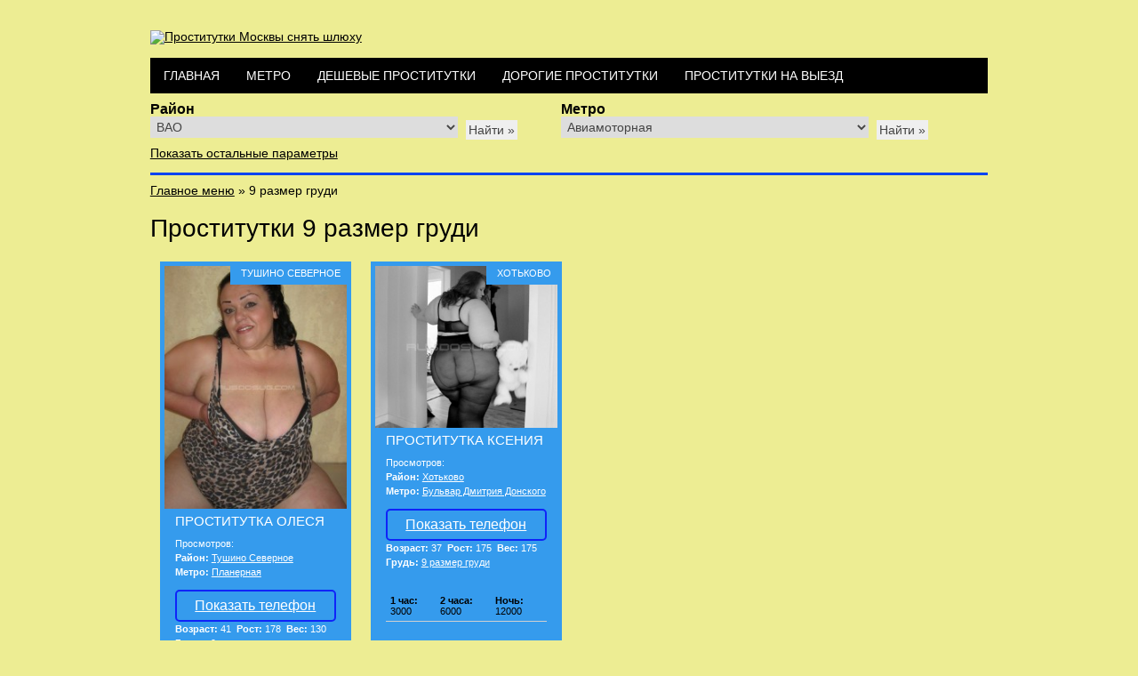

--- FILE ---
content_type: text/html; charset=UTF-8
request_url: https://msk1.fei-777.top/breastsize/9-razmer/
body_size: 20163
content:
﻿<!DOCTYPE html>
<html lang="ru-RU" class="no-js" prefix="og: http://ogp.me/ns#">
<head>
  <meta charset="UTF-8"/>
  <meta name="viewport" content="width=device-width, initial-scale=1"/>
  
  <link rel="profile" href="https://gmpg.org/xfn/11" />
  <link rel="pingback" href="https://msk1.fei-777.top/xmlrpc.php" />
  <link rel="icon" href="https://msk1.fei-777.top/wp-content/themes/surfarama/favicon.ico" type="image/x-icon" />
  <link rel="shortcut icon" href="https://msk1.fei-777.top/wp-content/themes/surfarama/favicon.ico" type="image/x-ico" />
  <meta name="yandex-verification" content="9e915e98f386f90b" />
  <meta name='yandex-verification' content='548eb4bddde95134'/>
  <meta name="yandex-verification" content="9e915e98f386f90b" />

  
<!-- This site is optimized with the Yoast SEO plugin v9.2.1 - https://yoast.com/wordpress/plugins/seo/ -->
<title>Проститутки с 9 размером груди. Индивидуалки Москвы с 9 размером.</title>
<meta name="description" content="Проститутки Москвы с 9 размером груди порадуют любого мужчину, Утони в большой массе больших сисек."/>
<link rel="canonical" href="https://msk1.fei-777.top/breastsize/9-razmer/" />
<meta property="og:locale" content="ru_RU" />
<meta property="og:type" content="object" />
<meta property="og:title" content="Проститутки с 9 размером груди. Индивидуалки Москвы с 9 размером." />
<meta property="og:description" content="Проститутки Москвы с 9 размером груди порадуют любого мужчину, Утони в большой массе больших сисек." />
<meta property="og:url" content="http://msk1.fei-777.top/breastsize/9-razmer/" />
<meta property="og:site_name" content="Феи Москвы" />
<script type='application/ld+json'>{"@context":"https:\/\/schema.org","@type":"BreadcrumbList","itemListElement":[{"@type":"ListItem","position":1,"item":{"@id":"http:\/\/msk1.fei-777.top\/","name":"\u0413\u043b\u0430\u0432\u043d\u043e\u0435 \u043c\u0435\u043d\u044e"}},{"@type":"ListItem","position":2,"item":{"@id":"http:\/\/msk1.fei-777.top\/breastsize\/9-razmer\/","name":"9 \u0440\u0430\u0437\u043c\u0435\u0440 \u0433\u0440\u0443\u0434\u0438"}}]}</script>
<!-- / Yoast SEO plugin. -->

<link rel='dns-prefetch' href='//msk1.fei-777.top' />
<link rel='dns-prefetch' href='//s.w.org' />
<link rel="alternate" type="application/rss+xml" title="Феи Москвы &raquo; Лента" href="https://msk1.fei-777.top/feed/" />
<link rel="alternate" type="application/rss+xml" title="Феи Москвы &raquo; Лента комментариев" href="https://msk1.fei-777.top/comments/feed/" />
<link rel="alternate" type="application/rss+xml" title="Феи Москвы &raquo; Лента элемента 9 размер груди таксономии Размер груди" href="https://msk1.fei-777.top/breastsize/9-razmer/feed/" />
		<script type="text/javascript">
			window._wpemojiSettings = {"baseUrl":"https:\/\/s.w.org\/images\/core\/emoji\/11\/72x72\/","ext":".png","svgUrl":"https:\/\/s.w.org\/images\/core\/emoji\/11\/svg\/","svgExt":".svg","source":{"concatemoji":"http:\/\/msk1.fei-777.top\/wp-includes\/js\/wp-emoji-release.min.js?ver=4.9.28"}};
			!function(e,a,t){var n,r,o,i=a.createElement("canvas"),p=i.getContext&&i.getContext("2d");function s(e,t){var a=String.fromCharCode;p.clearRect(0,0,i.width,i.height),p.fillText(a.apply(this,e),0,0);e=i.toDataURL();return p.clearRect(0,0,i.width,i.height),p.fillText(a.apply(this,t),0,0),e===i.toDataURL()}function c(e){var t=a.createElement("script");t.src=e,t.defer=t.type="text/javascript",a.getElementsByTagName("head")[0].appendChild(t)}for(o=Array("flag","emoji"),t.supports={everything:!0,everythingExceptFlag:!0},r=0;r<o.length;r++)t.supports[o[r]]=function(e){if(!p||!p.fillText)return!1;switch(p.textBaseline="top",p.font="600 32px Arial",e){case"flag":return s([55356,56826,55356,56819],[55356,56826,8203,55356,56819])?!1:!s([55356,57332,56128,56423,56128,56418,56128,56421,56128,56430,56128,56423,56128,56447],[55356,57332,8203,56128,56423,8203,56128,56418,8203,56128,56421,8203,56128,56430,8203,56128,56423,8203,56128,56447]);case"emoji":return!s([55358,56760,9792,65039],[55358,56760,8203,9792,65039])}return!1}(o[r]),t.supports.everything=t.supports.everything&&t.supports[o[r]],"flag"!==o[r]&&(t.supports.everythingExceptFlag=t.supports.everythingExceptFlag&&t.supports[o[r]]);t.supports.everythingExceptFlag=t.supports.everythingExceptFlag&&!t.supports.flag,t.DOMReady=!1,t.readyCallback=function(){t.DOMReady=!0},t.supports.everything||(n=function(){t.readyCallback()},a.addEventListener?(a.addEventListener("DOMContentLoaded",n,!1),e.addEventListener("load",n,!1)):(e.attachEvent("onload",n),a.attachEvent("onreadystatechange",function(){"complete"===a.readyState&&t.readyCallback()})),(n=t.source||{}).concatemoji?c(n.concatemoji):n.wpemoji&&n.twemoji&&(c(n.twemoji),c(n.wpemoji)))}(window,document,window._wpemojiSettings);
		</script>
		<style type="text/css">
img.wp-smiley,
img.emoji {
	display: inline !important;
	border: none !important;
	box-shadow: none !important;
	height: 1em !important;
	width: 1em !important;
	margin: 0 .07em !important;
	vertical-align: -0.1em !important;
	background: none !important;
	padding: 0 !important;
}
</style>
<link rel='stylesheet' id='surfarama_style-css' href="https://msk1.fei-777.top/wp-content/themes/surfarama/style.css?ver=4.9.28" type='text/css' media='all' />
<link rel='https://api.w.org/' href="https://msk1.fei-777.top/wp-json/" />
<link rel="EditURI" type="application/rsd+xml" title="RSD" href="https://msk1.fei-777.top/xmlrpc.php?rsd" />
<link rel="wlwmanifest" type="application/wlwmanifest+xml" href="https://msk1.fei-777.top/wp-includes/wlwmanifest.xml" /> 
<meta name="generator" content="WordPress 4.9.28" />
<style>/* NULL */

/*Do not forget to describe the styles for:focus!*/
:focus {
outline:0;
}
body {
line-height:1;
}
ol, ul {
list-style:none;
}
/*For tables still need to write 'cellspacing="0"' in code*/
table {
border-collapse:collapse;
border-spacing:0;
}
caption, th, td {
text-align:left;
font-weight:normal;
}
blockquote:before, blockquote:after,
q:before, q:after {
content:"";
}
blockquote, q {
quotes:"" "";
}
/*End NULL*/

body {
 font-family:Tahoma, Verdana, Arial, 'Sans Serif';
 margin:20px;
}

.simple-little-table {
	font-family:Arial, Helvetica, sans-serif;
	width:95%;
	color:#666;
	font-size:12px;
	text-shadow: 1px 1px 0px #fff;
	background:#eaebec;
	margin:20px;
	border:#ccc 1px solid;
	border-collapse:separate;

	-moz-border-radius:3px;
	-webkit-border-radius:3px;
	border-radius:3px;

	-moz-box-shadow: 0 1px 2px #d1d1d1;
	-webkit-box-shadow: 0 1px 2px #d1d1d1;
	box-shadow: 0 1px 2px #d1d1d1;
}

.simple-little-table th {
	font-weight:bold;
	padding:21px 25px 22px 25px;
	border-top:1px solid #fafafa;
	border-bottom:1px solid #e0e0e0;

	background: #ededed;
	background: -webkit-gradient(linear, left top, left bottom, from(#ededed), to(#ebebeb));
	background: -moz-linear-gradient(top,  #ededed,  #ebebeb);
}
.simple-little-table th:first-child{
	text-align: left;
	padding-left:20px;
}
.simple-little-table tr:first-child th:first-child{
	-moz-border-radius-topleft:3px;
	-webkit-border-top-left-radius:3px;
	border-top-left-radius:3px;
}
.simple-little-table tr:first-child th:last-child{
	-moz-border-radius-topright:3px;
	-webkit-border-top-right-radius:3px;
	border-top-right-radius:3px;
}
.simple-little-table tr{
	text-align: center;
	padding-left:20px;
}
.simple-little-table tr td:first-child{
	text-align: left;
	padding-left:20px;
	border-left: 0;
}
.simple-little-table tr td {
	padding:18px;
	border-top: 1px solid #ffffff;
	border-bottom:1px solid #e0e0e0;
	border-left: 1px solid #e0e0e0;
	
	background: #fafafa;
	background: -webkit-gradient(linear, left top, left bottom, from(#fbfbfb), to(#fafafa));
	background: -moz-linear-gradient(top,  #fbfbfb,  #fafafa);
}
.simple-little-table tr:nth-child(even) td{
	background: #f6f6f6;
	background: -webkit-gradient(linear, left top, left bottom, from(#f8f8f8), to(#f6f6f6));
	background: -moz-linear-gradient(top,  #f8f8f8,  #f6f6f6);
}
.simple-little-table tr:last-child td{
	border-bottom:0;
}
.simple-little-table tr:last-child td:first-child{
	-moz-border-radius-bottomleft:3px;
	-webkit-border-bottom-left-radius:3px;
	border-bottom-left-radius:3px;
}
.simple-little-table tr:last-child td:last-child{
	-moz-border-radius-bottomright:3px;
	-webkit-border-bottom-right-radius:3px;
	border-bottom-right-radius:3px;
}
.simple-little-table tr:hover td{
	background: #f2f2f2;
	background: -webkit-gradient(linear, left top, left bottom, from(#f2f2f2), to(#f0f0f0));
	background: -moz-linear-gradient(top,  #f2f2f2,  #f0f0f0);	
}

.simple-little-table a:link {
	color: #666;
	font-weight: bold;
	text-decoration:none;
}
.simple-little-table a:visited {
	color: #999999;
	font-weight:bold;
	text-decoration:none;
}
.simple-little-table a:active,
.simple-little-table a:hover {
	color: #bd5a35;
	text-decoration:underline;
}</style>	 <style id="surfarama-styles" type="text/css">
	 	.grid-box .cat-links { display: block; }
	.grid-box-noimg { height: auto; min-height: 30px; }
		.grid-box article[id*=post-] { padding: 5px; }
	     </style>
	<style type="text/css" id="custom-background-css">
body.custom-background { background-color: #eded93; }
</style>
<link rel='canonical' data-a='del' href="https://msk1.fei-777.top/breastsize/9-razmer/" />
        <script>
            if (document.querySelectorAll('[rel=canonical]').length == 2) {
                if (document.querySelectorAll('[rel=canonical]')[0].href.indexOf('/page/')!=-1) {
                    document.querySelectorAll('[rel=canonical]')[0].remove();
                } else {
                    document.querySelectorAll('[rel=canonical]')[1].remove();
                }
            }
        </script>
        </head>

<body class="archive tax-m_breastsize term-9-razmer term-40 custom-background single-author">

<script>	
	function phoneClick(t) {
		var phone = t.getAttribute('data-phone');
		//t.parentElement.innerHTML = phone;
		var x = new XMLHttpRequest();
		x.open('GET', 'http://stats.vk-intim.com/?phones-counter=' + encodeURIComponent(phone), true);
		x.send(null);
	}
</script>

<div id="container">
  <!--<div id="search-box-wrap">
    <div id="search-box">
      <div id="close-x">x</div>
      <form role="search" method="get" id="searchform" class="searchform" action="http://msk1.fei-777.top/">
				<div>
					<label class="screen-reader-text" for="s">Найти:</label>
					<input type="text" value="" name="s" id="s" />
					<input type="submit" id="searchsubmit" value="Поиск" />
				</div>
			</form>    </div>
  </div>-->

  <header id="branding" role="banner">
    <div id="inner-header" class="clearfix">
      <div id="site-heading">
                  <div id="site-logo"><a href="https://msk1.fei-777.top/" title="Феи Москвы" rel="home"><img
                  src="http://c.fei-777.com/wp-content/uploads/2017/07/logo-3.png"
                  title="Феи Москвы"
                  alt="Проститутки Москвы снять шлюху"/></a></div>
              </div>

      <div id="social-media" class="clearfix">

        
        
        
        
        
        
        
        
        
        
        
        
        
      <!--  <div id="search-icon"></div>-->

      </div>

    </div>

    <nav id="access" role="navigation">
      <div class="assistive-text section-heading">Меню</div>
      <div class="skip-link screen-reader-text"><a href="#content"
                                                   title="Skip to content">Skip to content</a>
      </div>
      <div class="menu">
        <ul class="menu"><div class="menu-top-container"><ul id="menu-top" class="menu"><li id="menu-item-6235" class="menu-item menu-item-type-custom menu-item-object-custom menu-item-6235"><a href="/">Главная</a></li>
<li id="menu-item-6260" class="menu-item menu-item-type-post_type menu-item-object-page menu-item-6260"><a href="https://msk1.fei-777.top/stranica-metro/">Метро</a></li>
<li id="menu-item-6237" class="menu-item menu-item-type-custom menu-item-object-custom menu-item-6237"><a href="/price/deshevye/">Дешевые проститутки</a></li>
<li id="menu-item-6236" class="menu-item menu-item-type-custom menu-item-object-custom menu-item-6236"><a href="/price/dorogie/">Дорогие проститутки</a></li>
<li id="menu-item-6238" class="menu-item menu-item-type-custom menu-item-object-custom menu-item-6238"><a href="/mesto/vyezd/">Проститутки на выезд</a></li>
</ul></div></ul>
      </div>
    </nav><!-- #access -->

  </header><!-- #branding -->

  <div class="filter-toggle-wrapper">
    <a href="#" class="filter-toggle">Фильтр</a>
  </div>

  
<div class="filter-girls">

<div class="row">

<div class="col-md-5"><div id="lct-widget-category-container" class="list-custom-taxonomy-widget"><div class="title">Район</div><form action="https://msk1.fei-777.top" method="get"><select  name='category_name' id='lct-widget-category' class='postform' >
	<option class="level-0" value="vao">ВАО</option>
	<option class="level-1" value="bogorodskoe">&nbsp;&nbsp;&nbsp;Богородское</option>
	<option class="level-1" value="veshnyaki">&nbsp;&nbsp;&nbsp;Вешняки</option>
	<option class="level-1" value="vostochnyj">&nbsp;&nbsp;&nbsp;Восточный</option>
	<option class="level-1" value="golyanovo">&nbsp;&nbsp;&nbsp;Гольяново</option>
	<option class="level-1" value="ivanovskoe">&nbsp;&nbsp;&nbsp;Ивановское</option>
	<option class="level-1" value="izmajlovo">&nbsp;&nbsp;&nbsp;Измайлово</option>
	<option class="level-1" value="izmajlovo-vostochnoe">&nbsp;&nbsp;&nbsp;Измайлово Восточное</option>
	<option class="level-1" value="izmajlovo-severnoe">&nbsp;&nbsp;&nbsp;Измайлово Северное</option>
	<option class="level-1" value="kosino-uxtomskij">&nbsp;&nbsp;&nbsp;Косино-Ухтомский</option>
	<option class="level-1" value="metrogorodok">&nbsp;&nbsp;&nbsp;Метрогородок</option>
	<option class="level-1" value="novogireevo">&nbsp;&nbsp;&nbsp;Новогиреево</option>
	<option class="level-1" value="novokosino">&nbsp;&nbsp;&nbsp;Новокосино</option>
	<option class="level-1" value="perovo">&nbsp;&nbsp;&nbsp;Перово</option>
	<option class="level-1" value="preobrazhenskoe">&nbsp;&nbsp;&nbsp;Преображенское</option>
	<option class="level-1" value="sokolinaya-gora">&nbsp;&nbsp;&nbsp;Соколиная гора</option>
	<option class="level-1" value="sokolniki">&nbsp;&nbsp;&nbsp;Сокольники</option>
	<option class="level-0" value="zao">ЗАО</option>
	<option class="level-1" value="vnukovo">&nbsp;&nbsp;&nbsp;Внуково</option>
	<option class="level-1" value="dorogomilovo">&nbsp;&nbsp;&nbsp;Дорогомилово</option>
	<option class="level-1" value="krylatskoe">&nbsp;&nbsp;&nbsp;Крылатское</option>
	<option class="level-1" value="kuncevo">&nbsp;&nbsp;&nbsp;Кунцево</option>
	<option class="level-1" value="mozhajskij">&nbsp;&nbsp;&nbsp;Можайский</option>
	<option class="level-1" value="novo-peredelkino">&nbsp;&nbsp;&nbsp;Ново-Переделкино</option>
	<option class="level-1" value="ochakovo-matveevskoe">&nbsp;&nbsp;&nbsp;Очаково-Матвеевское</option>
	<option class="level-1" value="prospekt-vernadskogo">&nbsp;&nbsp;&nbsp;Проспект Вернадского</option>
	<option class="level-1" value="ramenki">&nbsp;&nbsp;&nbsp;Раменки</option>
	<option class="level-1" value="solncevo">&nbsp;&nbsp;&nbsp;Солнцево</option>
	<option class="level-1" value="troparyovo-nikulino">&nbsp;&nbsp;&nbsp;Тропарёво-Никулино</option>
	<option class="level-1" value="filyovskij-park">&nbsp;&nbsp;&nbsp;Филёвский парк</option>
	<option class="level-1" value="fili-davydkovo">&nbsp;&nbsp;&nbsp;Фили-Давыдково</option>
	<option class="level-0" value="zelenograd">Зеленоград</option>
	<option class="level-1" value="kryukovo">&nbsp;&nbsp;&nbsp;Крюково</option>
	<option class="level-1" value="matushkino">&nbsp;&nbsp;&nbsp;Матушкино</option>
	<option class="level-1" value="savyolki">&nbsp;&nbsp;&nbsp;Савёлки</option>
	<option class="level-1" value="silino">&nbsp;&nbsp;&nbsp;Силино</option>
	<option class="level-1" value="staroe-kryukovo">&nbsp;&nbsp;&nbsp;Старое Крюково</option>
	<option class="level-0" value="podmoskove">Подмосковье</option>
	<option class="level-1" value="balashixa">&nbsp;&nbsp;&nbsp;Балашиха</option>
	<option class="level-2" value="zheleznodorozhnyj">&nbsp;&nbsp;&nbsp;&nbsp;&nbsp;&nbsp;Железнодорожный</option>
	<option class="level-2" value="reutov">&nbsp;&nbsp;&nbsp;&nbsp;&nbsp;&nbsp;Реутов</option>
	<option class="level-1" value="vidnoe">&nbsp;&nbsp;&nbsp;Видное</option>
	<option class="level-2" value="gorki-leninskie">&nbsp;&nbsp;&nbsp;&nbsp;&nbsp;&nbsp;Горки Ленинские</option>
	<option class="level-2" value="dzerzhinskij">&nbsp;&nbsp;&nbsp;&nbsp;&nbsp;&nbsp;Дзержинский</option>
	<option class="level-2" value="moskovskij">&nbsp;&nbsp;&nbsp;&nbsp;&nbsp;&nbsp;Московский</option>
	<option class="level-1" value="volokolamsk">&nbsp;&nbsp;&nbsp;Волоколамск</option>
	<option class="level-2" value="sychev">&nbsp;&nbsp;&nbsp;&nbsp;&nbsp;&nbsp;Сычев</option>
	<option class="level-1" value="voskresensk">&nbsp;&nbsp;&nbsp;Воскресенск</option>
	<option class="level-2" value="beloozerskij">&nbsp;&nbsp;&nbsp;&nbsp;&nbsp;&nbsp;Белоозерский</option>
	<option class="level-2" value="im-cyurupy">&nbsp;&nbsp;&nbsp;&nbsp;&nbsp;&nbsp;им. Цюрупы</option>
	<option class="level-2" value="xorlovo">&nbsp;&nbsp;&nbsp;&nbsp;&nbsp;&nbsp;Хорлово</option>
	<option class="level-1" value="g-ximki">&nbsp;&nbsp;&nbsp;г.Химки</option>
	<option class="level-1" value="dmitrov">&nbsp;&nbsp;&nbsp;Дмитров</option>
	<option class="level-2" value="dedenevo">&nbsp;&nbsp;&nbsp;&nbsp;&nbsp;&nbsp;Деденево</option>
	<option class="level-2" value="iksha">&nbsp;&nbsp;&nbsp;&nbsp;&nbsp;&nbsp;Икша</option>
	<option class="level-2" value="nekrasovskij">&nbsp;&nbsp;&nbsp;&nbsp;&nbsp;&nbsp;Некрасовский</option>
	<option class="level-2" value="yaxroma">&nbsp;&nbsp;&nbsp;&nbsp;&nbsp;&nbsp;Яхрома</option>
	<option class="level-1" value="domodedovo">&nbsp;&nbsp;&nbsp;Домодедово</option>
	<option class="level-1" value="egorevsk">&nbsp;&nbsp;&nbsp;Егорьевск</option>
	<option class="level-2" value="ryazanovskij">&nbsp;&nbsp;&nbsp;&nbsp;&nbsp;&nbsp;Рязановский</option>
	<option class="level-1" value="zarajsk">&nbsp;&nbsp;&nbsp;Зарайск</option>
	<option class="level-1" value="istra">&nbsp;&nbsp;&nbsp;Истра</option>
	<option class="level-2" value="vosxod">&nbsp;&nbsp;&nbsp;&nbsp;&nbsp;&nbsp;Восход</option>
	<option class="level-2" value="dedovsk">&nbsp;&nbsp;&nbsp;&nbsp;&nbsp;&nbsp;Дедовск</option>
	<option class="level-2" value="snegiri">&nbsp;&nbsp;&nbsp;&nbsp;&nbsp;&nbsp;Снегири</option>
	<option class="level-1" value="kashira">&nbsp;&nbsp;&nbsp;Кашира</option>
	<option class="level-2" value="ozherele">&nbsp;&nbsp;&nbsp;&nbsp;&nbsp;&nbsp;Ожерелье</option>
	<option class="level-1" value="klin">&nbsp;&nbsp;&nbsp;Клин</option>
	<option class="level-2" value="vysokovsk">&nbsp;&nbsp;&nbsp;&nbsp;&nbsp;&nbsp;Высоковск</option>
	<option class="level-2" value="reshetnikovo">&nbsp;&nbsp;&nbsp;&nbsp;&nbsp;&nbsp;Решетниково</option>
	<option class="level-1" value="kolomna">&nbsp;&nbsp;&nbsp;Коломна</option>
	<option class="level-2" value="peski">&nbsp;&nbsp;&nbsp;&nbsp;&nbsp;&nbsp;Пески</option>
	<option class="level-1" value="lotoshino">&nbsp;&nbsp;&nbsp;Лотошино</option>
	<option class="level-1" value="luxovicy">&nbsp;&nbsp;&nbsp;Луховицы</option>
	<option class="level-2" value="beloomut">&nbsp;&nbsp;&nbsp;&nbsp;&nbsp;&nbsp;Белоомут</option>
	<option class="level-1" value="lyubercy">&nbsp;&nbsp;&nbsp;Люберцы</option>
	<option class="level-2" value="kotelniki">&nbsp;&nbsp;&nbsp;&nbsp;&nbsp;&nbsp;Котельники</option>
	<option class="level-2" value="kraskovo">&nbsp;&nbsp;&nbsp;&nbsp;&nbsp;&nbsp;Красково</option>
	<option class="level-2" value="lytkarino">&nbsp;&nbsp;&nbsp;&nbsp;&nbsp;&nbsp;Лыткарино</option>
	<option class="level-2" value="malaxovka">&nbsp;&nbsp;&nbsp;&nbsp;&nbsp;&nbsp;Малаховка</option>
	<option class="level-2" value="oktyabrskij">&nbsp;&nbsp;&nbsp;&nbsp;&nbsp;&nbsp;Октябрьский</option>
	<option class="level-2" value="tomilino">&nbsp;&nbsp;&nbsp;&nbsp;&nbsp;&nbsp;Томилино</option>
	<option class="level-1" value="mozhajsk">&nbsp;&nbsp;&nbsp;Можайск</option>
	<option class="level-2" value="uvarovka">&nbsp;&nbsp;&nbsp;&nbsp;&nbsp;&nbsp;Уваровка</option>
	<option class="level-1" value="mytishhi">&nbsp;&nbsp;&nbsp;Мытищи</option>
	<option class="level-2" value="dolgoprudnyj">&nbsp;&nbsp;&nbsp;&nbsp;&nbsp;&nbsp;Долгопрудный</option>
	<option class="level-2" value="korolev">&nbsp;&nbsp;&nbsp;&nbsp;&nbsp;&nbsp;Королев</option>
	<option class="level-2" value="lobnya">&nbsp;&nbsp;&nbsp;&nbsp;&nbsp;&nbsp;Лобня</option>
	<option class="level-2" value="pirogovskij">&nbsp;&nbsp;&nbsp;&nbsp;&nbsp;&nbsp;Пироговский</option>
	<option class="level-2" value="yubilejnyj">&nbsp;&nbsp;&nbsp;&nbsp;&nbsp;&nbsp;Юбилейный</option>
	<option class="level-1" value="naro-fominsk">&nbsp;&nbsp;&nbsp;Наро-Фоминск</option>
	<option class="level-2" value="aprelevka">&nbsp;&nbsp;&nbsp;&nbsp;&nbsp;&nbsp;Апрелевка</option>
	<option class="level-2" value="vereya">&nbsp;&nbsp;&nbsp;&nbsp;&nbsp;&nbsp;Верея</option>
	<option class="level-2" value="kievskij">&nbsp;&nbsp;&nbsp;&nbsp;&nbsp;&nbsp;Киевский</option>
	<option class="level-2" value="kokoshkino">&nbsp;&nbsp;&nbsp;&nbsp;&nbsp;&nbsp;Кокошкино</option>
	<option class="level-2" value="molodezhnyj">&nbsp;&nbsp;&nbsp;&nbsp;&nbsp;&nbsp;Молодежный</option>
	<option class="level-2" value="selyatino">&nbsp;&nbsp;&nbsp;&nbsp;&nbsp;&nbsp;Селятино</option>
	<option class="level-1" value="naxabino">&nbsp;&nbsp;&nbsp;Нахабино</option>
	<option class="level-1" value="noginsk">&nbsp;&nbsp;&nbsp;Ногинск</option>
	<option class="level-2" value="vishnyakovskie-dachi">&nbsp;&nbsp;&nbsp;&nbsp;&nbsp;&nbsp;Вишняковские Дачи</option>
	<option class="level-2" value="im-vorovskogo">&nbsp;&nbsp;&nbsp;&nbsp;&nbsp;&nbsp;им. Воровского</option>
	<option class="level-2" value="obuxovka">&nbsp;&nbsp;&nbsp;&nbsp;&nbsp;&nbsp;Обуховка</option>
	<option class="level-2" value="staraya-kupavna">&nbsp;&nbsp;&nbsp;&nbsp;&nbsp;&nbsp;Старая Купавна</option>
	<option class="level-2" value="chernogolovka">&nbsp;&nbsp;&nbsp;&nbsp;&nbsp;&nbsp;Черноголовка</option>
	<option class="level-2" value="elektrostal">&nbsp;&nbsp;&nbsp;&nbsp;&nbsp;&nbsp;Электросталь</option>
	<option class="level-2" value="elektrougli">&nbsp;&nbsp;&nbsp;&nbsp;&nbsp;&nbsp;Электроугли</option>
	<option class="level-1" value="odincovo">&nbsp;&nbsp;&nbsp;Одинцово</option>
	<option class="level-2" value="bolshie-vyazemy">&nbsp;&nbsp;&nbsp;&nbsp;&nbsp;&nbsp;Большие Вяземы</option>
	<option class="level-2" value="golicino">&nbsp;&nbsp;&nbsp;&nbsp;&nbsp;&nbsp;Голицино</option>
	<option class="level-2" value="zareche">&nbsp;&nbsp;&nbsp;&nbsp;&nbsp;&nbsp;Заречье</option>
	<option class="level-2" value="zvenigorod">&nbsp;&nbsp;&nbsp;&nbsp;&nbsp;&nbsp;Звенигород</option>
	<option class="level-2" value="krasnoznamensk">&nbsp;&nbsp;&nbsp;&nbsp;&nbsp;&nbsp;Краснознаменск</option>
	<option class="level-2" value="kubinka">&nbsp;&nbsp;&nbsp;&nbsp;&nbsp;&nbsp;Кубинка</option>
	<option class="level-2" value="lesnoj-gorodok">&nbsp;&nbsp;&nbsp;&nbsp;&nbsp;&nbsp;Лесной Городок</option>
	<option class="level-2" value="novoivanovskoe">&nbsp;&nbsp;&nbsp;&nbsp;&nbsp;&nbsp;Новоивановское</option>
	<option class="level-1" value="ozery">&nbsp;&nbsp;&nbsp;Озеры</option>
	<option class="level-1" value="orexovo-zuevo">&nbsp;&nbsp;&nbsp;Орехово-Зуево</option>
	<option class="level-2" value="drezna">&nbsp;&nbsp;&nbsp;&nbsp;&nbsp;&nbsp;Дрезна</option>
	<option class="level-2" value="kurovskoe">&nbsp;&nbsp;&nbsp;&nbsp;&nbsp;&nbsp;Куровское</option>
	<option class="level-2" value="likino-dulevo">&nbsp;&nbsp;&nbsp;&nbsp;&nbsp;&nbsp;Ликино-Дулево</option>
	<option class="level-1" value="pavlovskij-posad">&nbsp;&nbsp;&nbsp;Павловский Посад</option>
	<option class="level-2" value="bolshie-dvory">&nbsp;&nbsp;&nbsp;&nbsp;&nbsp;&nbsp;Большие Дворы</option>
	<option class="level-2" value="elektrogorsk">&nbsp;&nbsp;&nbsp;&nbsp;&nbsp;&nbsp;Электрогорск</option>
	<option class="level-1" value="podolsk">&nbsp;&nbsp;&nbsp;Подольск</option>
	<option class="level-2" value="klimovsk">&nbsp;&nbsp;&nbsp;&nbsp;&nbsp;&nbsp;Климовск</option>
	<option class="level-2" value="lvovskij">&nbsp;&nbsp;&nbsp;&nbsp;&nbsp;&nbsp;Львовский</option>
	<option class="level-2" value="troick">&nbsp;&nbsp;&nbsp;&nbsp;&nbsp;&nbsp;Троицк</option>
	<option class="level-2" value="shherbinka">&nbsp;&nbsp;&nbsp;&nbsp;&nbsp;&nbsp;Щербинка</option>
	<option class="level-1" value="pushkino">&nbsp;&nbsp;&nbsp;Пушкино</option>
	<option class="level-2" value="ashukino">&nbsp;&nbsp;&nbsp;&nbsp;&nbsp;&nbsp;Ашукино</option>
	<option class="level-2" value="zelenogradskij">&nbsp;&nbsp;&nbsp;&nbsp;&nbsp;&nbsp;Зеленоградский</option>
	<option class="level-2" value="ivanteevka">&nbsp;&nbsp;&nbsp;&nbsp;&nbsp;&nbsp;Ивантеевка</option>
	<option class="level-2" value="krasnoarmejsk">&nbsp;&nbsp;&nbsp;&nbsp;&nbsp;&nbsp;Красноармейск</option>
	<option class="level-2" value="lesnoj">&nbsp;&nbsp;&nbsp;&nbsp;&nbsp;&nbsp;Лесной</option>
	<option class="level-2" value="pravdinskij">&nbsp;&nbsp;&nbsp;&nbsp;&nbsp;&nbsp;Правдинский</option>
	<option class="level-2" value="sofrino">&nbsp;&nbsp;&nbsp;&nbsp;&nbsp;&nbsp;Софрино</option>
	<option class="level-2" value="cherkizovo">&nbsp;&nbsp;&nbsp;&nbsp;&nbsp;&nbsp;Черкизово</option>
	<option class="level-1" value="ramenskoe">&nbsp;&nbsp;&nbsp;Раменское</option>
	<option class="level-2" value="bronnicy">&nbsp;&nbsp;&nbsp;&nbsp;&nbsp;&nbsp;Бронницы</option>
	<option class="level-2" value="bykovo">&nbsp;&nbsp;&nbsp;&nbsp;&nbsp;&nbsp;Быково</option>
	<option class="level-2" value="zhukovskij">&nbsp;&nbsp;&nbsp;&nbsp;&nbsp;&nbsp;Жуковский</option>
	<option class="level-2" value="ilinskij">&nbsp;&nbsp;&nbsp;&nbsp;&nbsp;&nbsp;Ильинский</option>
	<option class="level-2" value="kratovo">&nbsp;&nbsp;&nbsp;&nbsp;&nbsp;&nbsp;Кратово</option>
	<option class="level-2" value="rodniki">&nbsp;&nbsp;&nbsp;&nbsp;&nbsp;&nbsp;Родники</option>
	<option class="level-2" value="udelnaya">&nbsp;&nbsp;&nbsp;&nbsp;&nbsp;&nbsp;Удельная</option>
	<option class="level-1" value="ruza">&nbsp;&nbsp;&nbsp;Руза</option>
	<option class="level-2" value="doroxovo">&nbsp;&nbsp;&nbsp;&nbsp;&nbsp;&nbsp;Дорохово</option>
	<option class="level-2" value="kolyubakino">&nbsp;&nbsp;&nbsp;&nbsp;&nbsp;&nbsp;Колюбакино</option>
	<option class="level-2" value="tuchkovo">&nbsp;&nbsp;&nbsp;&nbsp;&nbsp;&nbsp;Тучково</option>
	<option class="level-1" value="sergiev-posad">&nbsp;&nbsp;&nbsp;Сергиев Посад</option>
	<option class="level-2" value="krasnozavodsk">&nbsp;&nbsp;&nbsp;&nbsp;&nbsp;&nbsp;Краснозаводск</option>
	<option class="level-2" value="peresvet">&nbsp;&nbsp;&nbsp;&nbsp;&nbsp;&nbsp;Пересвет</option>
	<option class="level-2" value="skoropuskovskij">&nbsp;&nbsp;&nbsp;&nbsp;&nbsp;&nbsp;Скоропусковский</option>
	<option class="level-2" value="xotkovo">&nbsp;&nbsp;&nbsp;&nbsp;&nbsp;&nbsp;Хотьково</option>
	<option class="level-1" value="serebryanye-prudy">&nbsp;&nbsp;&nbsp;Серебряные Пруды</option>
	<option class="level-1" value="serpuxov">&nbsp;&nbsp;&nbsp;Серпухов</option>
	<option class="level-2" value="obolensk">&nbsp;&nbsp;&nbsp;&nbsp;&nbsp;&nbsp;Оболенск</option>
	<option class="level-2" value="proletarskij">&nbsp;&nbsp;&nbsp;&nbsp;&nbsp;&nbsp;Пролетарский</option>
	<option class="level-2" value="protvino">&nbsp;&nbsp;&nbsp;&nbsp;&nbsp;&nbsp;Протвино</option>
	<option class="level-2" value="pushhino">&nbsp;&nbsp;&nbsp;&nbsp;&nbsp;&nbsp;Пущино</option>
	<option class="level-1" value="solnechnogorsk">&nbsp;&nbsp;&nbsp;Солнечногорск</option>
	<option class="level-2" value="andreevka">&nbsp;&nbsp;&nbsp;&nbsp;&nbsp;&nbsp;Андреевка</option>
	<option class="level-2" value="mendeleevo">&nbsp;&nbsp;&nbsp;&nbsp;&nbsp;&nbsp;Менделеево</option>
	<option class="level-2" value="povarovo">&nbsp;&nbsp;&nbsp;&nbsp;&nbsp;&nbsp;Поварово</option>
	<option class="level-2" value="rzhavki">&nbsp;&nbsp;&nbsp;&nbsp;&nbsp;&nbsp;Ржавки</option>
	<option class="level-1" value="stupino">&nbsp;&nbsp;&nbsp;Ступино</option>
	<option class="level-2" value="zhilevo">&nbsp;&nbsp;&nbsp;&nbsp;&nbsp;&nbsp;Жилево</option>
	<option class="level-2" value="malino">&nbsp;&nbsp;&nbsp;&nbsp;&nbsp;&nbsp;Малино</option>
	<option class="level-2" value="mixnevo">&nbsp;&nbsp;&nbsp;&nbsp;&nbsp;&nbsp;Михнево</option>
	<option class="level-1" value="taldom">&nbsp;&nbsp;&nbsp;Талдом</option>
	<option class="level-2" value="verbilki">&nbsp;&nbsp;&nbsp;&nbsp;&nbsp;&nbsp;Вербилки</option>
	<option class="level-2" value="dubna">&nbsp;&nbsp;&nbsp;&nbsp;&nbsp;&nbsp;Дубна</option>
	<option class="level-2" value="zaprudnya">&nbsp;&nbsp;&nbsp;&nbsp;&nbsp;&nbsp;Запрудня</option>
	<option class="level-1" value="chexov">&nbsp;&nbsp;&nbsp;Чехов</option>
	<option class="level-2" value="stolbovaya">&nbsp;&nbsp;&nbsp;&nbsp;&nbsp;&nbsp;Столбовая</option>
	<option class="level-1" value="shatura">&nbsp;&nbsp;&nbsp;Шатура</option>
	<option class="level-2" value="misheronskij">&nbsp;&nbsp;&nbsp;&nbsp;&nbsp;&nbsp;Мишеронский</option>
	<option class="level-2" value="roshal">&nbsp;&nbsp;&nbsp;&nbsp;&nbsp;&nbsp;Рошаль</option>
	<option class="level-2" value="cherusti">&nbsp;&nbsp;&nbsp;&nbsp;&nbsp;&nbsp;Черусти</option>
	<option class="level-1" value="shaxovskaya">&nbsp;&nbsp;&nbsp;Шаховская</option>
	<option class="level-1" value="shhelkovo">&nbsp;&nbsp;&nbsp;Щелково</option>
	<option class="level-2" value="zagoryanskij">&nbsp;&nbsp;&nbsp;&nbsp;&nbsp;&nbsp;Загорянский</option>
	<option class="level-2" value="losino-petrovskij">&nbsp;&nbsp;&nbsp;&nbsp;&nbsp;&nbsp;Лосино-Петровский</option>
	<option class="level-2" value="monino">&nbsp;&nbsp;&nbsp;&nbsp;&nbsp;&nbsp;Монино</option>
	<option class="level-2" value="sverdlovskij">&nbsp;&nbsp;&nbsp;&nbsp;&nbsp;&nbsp;Свердловский</option>
	<option class="level-2" value="fryazino">&nbsp;&nbsp;&nbsp;&nbsp;&nbsp;&nbsp;Фрязино</option>
	<option class="level-2" value="fryanovo">&nbsp;&nbsp;&nbsp;&nbsp;&nbsp;&nbsp;Фряново</option>
	<option class="level-0" value="sao">САО</option>
	<option class="level-1" value="aeroport">&nbsp;&nbsp;&nbsp;Аэропорт</option>
	<option class="level-1" value="begovoj">&nbsp;&nbsp;&nbsp;Беговой</option>
	<option class="level-1" value="beskudnikovskij">&nbsp;&nbsp;&nbsp;Бескудниковский</option>
	<option class="level-1" value="vojkovskij">&nbsp;&nbsp;&nbsp;Войковский</option>
	<option class="level-1" value="golovinskij">&nbsp;&nbsp;&nbsp;Головинский</option>
	<option class="level-1" value="degunino-vostochnoe">&nbsp;&nbsp;&nbsp;Дегунино Восточное</option>
	<option class="level-1" value="degunino-zapadnoe">&nbsp;&nbsp;&nbsp;Дегунино Западное</option>
	<option class="level-1" value="dmitrovskij">&nbsp;&nbsp;&nbsp;Дмитровский</option>
	<option class="level-1" value="koptevo">&nbsp;&nbsp;&nbsp;Коптево</option>
	<option class="level-1" value="levoberezhnyj">&nbsp;&nbsp;&nbsp;Левобережный</option>
	<option class="level-1" value="molzhaninovskij">&nbsp;&nbsp;&nbsp;Молжаниновский</option>
	<option class="level-1" value="savyolovskij">&nbsp;&nbsp;&nbsp;Савёловский</option>
	<option class="level-1" value="sokol">&nbsp;&nbsp;&nbsp;Сокол</option>
	<option class="level-1" value="timiryazevskij">&nbsp;&nbsp;&nbsp;Тимирязевский</option>
	<option class="level-1" value="xovrino">&nbsp;&nbsp;&nbsp;Ховрино</option>
	<option class="level-1" value="xoroshyovskij">&nbsp;&nbsp;&nbsp;Хорошёвский</option>
	<option class="level-0" value="svao">СВАО</option>
	<option class="level-1" value="alekseevskij">&nbsp;&nbsp;&nbsp;Алексеевский</option>
	<option class="level-1" value="altufevskij">&nbsp;&nbsp;&nbsp;Алтуфьевский</option>
	<option class="level-1" value="babushkinskij">&nbsp;&nbsp;&nbsp;Бабушкинский</option>
	<option class="level-1" value="bibirevo">&nbsp;&nbsp;&nbsp;Бибирево</option>
	<option class="level-1" value="butyrskij">&nbsp;&nbsp;&nbsp;Бутырский</option>
	<option class="level-1" value="lianozovo">&nbsp;&nbsp;&nbsp;Лианозово</option>
	<option class="level-1" value="losinoostrovskij">&nbsp;&nbsp;&nbsp;Лосиноостровский</option>
	<option class="level-1" value="marfino">&nbsp;&nbsp;&nbsp;Марфино</option>
	<option class="level-1" value="marina-roshha">&nbsp;&nbsp;&nbsp;Марьина роща</option>
	<option class="level-1" value="medvedkovo-severnoe">&nbsp;&nbsp;&nbsp;Медведково Северное</option>
	<option class="level-1" value="medvedkovo-yuzhnoe">&nbsp;&nbsp;&nbsp;Медведково Южное</option>
	<option class="level-1" value="ostankinskij">&nbsp;&nbsp;&nbsp;Останкинский</option>
	<option class="level-1" value="otradnoe">&nbsp;&nbsp;&nbsp;Отрадное</option>
	<option class="level-1" value="rostokino">&nbsp;&nbsp;&nbsp;Ростокино</option>
	<option class="level-1" value="sviblovo">&nbsp;&nbsp;&nbsp;Свиблово</option>
	<option class="level-1" value="severnyj">&nbsp;&nbsp;&nbsp;Северный</option>
	<option class="level-1" value="yaroslavskij">&nbsp;&nbsp;&nbsp;Ярославский</option>
	<option class="level-0" value="szao">СЗАО</option>
	<option class="level-1" value="kurkino">&nbsp;&nbsp;&nbsp;Куркино</option>
	<option class="level-1" value="mitino">&nbsp;&nbsp;&nbsp;Митино</option>
	<option class="level-1" value="pokrovskoe-streshnevo">&nbsp;&nbsp;&nbsp;Покровское-Стрешнево</option>
	<option class="level-1" value="strogino">&nbsp;&nbsp;&nbsp;Строгино</option>
	<option class="level-1" value="tushino-severnoe">&nbsp;&nbsp;&nbsp;Тушино Северное</option>
	<option class="level-1" value="tushino-yuzhnoe">&nbsp;&nbsp;&nbsp;Тушино Южное</option>
	<option class="level-1" value="xoroshyovo-mnevniki">&nbsp;&nbsp;&nbsp;Хорошёво-Мневники</option>
	<option class="level-1" value="shhukino">&nbsp;&nbsp;&nbsp;Щукино</option>
	<option class="level-0" value="cao">ЦАО</option>
	<option class="level-1" value="arbat">&nbsp;&nbsp;&nbsp;Арбат</option>
	<option class="level-1" value="basmannyj">&nbsp;&nbsp;&nbsp;Басманный</option>
	<option class="level-1" value="zamoskvoreche">&nbsp;&nbsp;&nbsp;Замоскворечье</option>
	<option class="level-1" value="krasnoselskij">&nbsp;&nbsp;&nbsp;Красносельский</option>
	<option class="level-1" value="meshhanskij">&nbsp;&nbsp;&nbsp;Мещанский</option>
	<option class="level-1" value="presnenskij">&nbsp;&nbsp;&nbsp;Пресненский</option>
	<option class="level-1" value="taganskij">&nbsp;&nbsp;&nbsp;Таганский</option>
	<option class="level-1" value="tverskoj">&nbsp;&nbsp;&nbsp;Тверской</option>
	<option class="level-1" value="xamovniki">&nbsp;&nbsp;&nbsp;Хамовники</option>
	<option class="level-1" value="yakimanka">&nbsp;&nbsp;&nbsp;Якиманка</option>
	<option class="level-0" value="yuao">ЮАО</option>
	<option class="level-1" value="biryulyovo-vostochnoe">&nbsp;&nbsp;&nbsp;Бирюлёво Восточное</option>
	<option class="level-1" value="biryulyovo-zapadnoe">&nbsp;&nbsp;&nbsp;Бирюлёво Западное</option>
	<option class="level-1" value="brateevo">&nbsp;&nbsp;&nbsp;Братеево</option>
	<option class="level-1" value="danilovskij">&nbsp;&nbsp;&nbsp;Даниловский</option>
	<option class="level-1" value="donskoj">&nbsp;&nbsp;&nbsp;Донской</option>
	<option class="level-1" value="zyablikovo">&nbsp;&nbsp;&nbsp;Зябликово</option>
	<option class="level-1" value="moskvoreche-saburovo">&nbsp;&nbsp;&nbsp;Москворечье-Сабурово</option>
	<option class="level-1" value="nagatino-sadovniki">&nbsp;&nbsp;&nbsp;Нагатино-Садовники</option>
	<option class="level-1" value="nagatinskij-zaton">&nbsp;&nbsp;&nbsp;Нагатинский затон</option>
	<option class="level-1" value="nagornyj">&nbsp;&nbsp;&nbsp;Нагорный</option>
	<option class="level-1" value="orexovo-borisovo-severnoe">&nbsp;&nbsp;&nbsp;Орехово-Борисово Северное</option>
	<option class="level-1" value="orexovo-borisovo-yuzhnoe">&nbsp;&nbsp;&nbsp;Орехово-Борисово Южное</option>
	<option class="level-1" value="caricyno">&nbsp;&nbsp;&nbsp;Царицыно</option>
	<option class="level-1" value="chertanovo-severnoe">&nbsp;&nbsp;&nbsp;Чертаново Северное</option>
	<option class="level-1" value="chertanovo-centralnoe">&nbsp;&nbsp;&nbsp;Чертаново Центральное</option>
	<option class="level-1" value="chertanovo-yuzhnoe">&nbsp;&nbsp;&nbsp;Чертаново Южное</option>
	<option class="level-0" value="yuvao">ЮВАО</option>
	<option class="level-1" value="vyxino-zhulebino">&nbsp;&nbsp;&nbsp;Выхино-Жулебино</option>
	<option class="level-1" value="kapotnya">&nbsp;&nbsp;&nbsp;Капотня</option>
	<option class="level-1" value="kuzminki">&nbsp;&nbsp;&nbsp;Кузьминки</option>
	<option class="level-1" value="lefortovo">&nbsp;&nbsp;&nbsp;Лефортово</option>
	<option class="level-1" value="lyublino">&nbsp;&nbsp;&nbsp;Люблино</option>
	<option class="level-1" value="marino">&nbsp;&nbsp;&nbsp;Марьино</option>
	<option class="level-1" value="nekrasovka">&nbsp;&nbsp;&nbsp;Некрасовка</option>
	<option class="level-1" value="nizhegorodskij">&nbsp;&nbsp;&nbsp;Нижегородский</option>
	<option class="level-1" value="pechatniki">&nbsp;&nbsp;&nbsp;Печатники</option>
	<option class="level-1" value="ryazanskij">&nbsp;&nbsp;&nbsp;Рязанский</option>
	<option class="level-1" value="tekstilshhiki">&nbsp;&nbsp;&nbsp;Текстильщики</option>
	<option class="level-1" value="yuzhnoportovyj">&nbsp;&nbsp;&nbsp;Южнопортовый</option>
	<option class="level-0" value="yuzao">ЮЗАО</option>
	<option class="level-1" value="akademicheskij">&nbsp;&nbsp;&nbsp;Академический</option>
	<option class="level-1" value="butovo-severnoe">&nbsp;&nbsp;&nbsp;Бутово Северное</option>
	<option class="level-1" value="butovo-yuzhnoe">&nbsp;&nbsp;&nbsp;Бутово Южное</option>
	<option class="level-1" value="gagarinskij">&nbsp;&nbsp;&nbsp;Гагаринский</option>
	<option class="level-1" value="zyuzino">&nbsp;&nbsp;&nbsp;Зюзино</option>
	<option class="level-1" value="konkovo">&nbsp;&nbsp;&nbsp;Коньково</option>
	<option class="level-1" value="kotlovka">&nbsp;&nbsp;&nbsp;Котловка</option>
	<option class="level-1" value="lomonosovskij">&nbsp;&nbsp;&nbsp;Ломоносовский</option>
	<option class="level-1" value="obruchevskij">&nbsp;&nbsp;&nbsp;Обручевский</option>
	<option class="level-1" value="tyoplyj-stan">&nbsp;&nbsp;&nbsp;Тёплый Стан</option>
	<option class="level-1" value="cheryomushki">&nbsp;&nbsp;&nbsp;Черёмушки</option>
	<option class="level-1" value="yasenevo">&nbsp;&nbsp;&nbsp;Ясенево</option>
</select>
<input type="submit" value="Найти &raquo;" /></form></div></div>
<div class="col-md-5"><div id="lct-widget-m_metro-container" class="list-custom-taxonomy-widget"><div class="title">Метро</div><form action="https://msk1.fei-777.top" method="get"><select  name='m_metro' id='lct-widget-m_metro' class='postform' >
	<option class="level-0" value="aviamotornaya">Авиамоторная</option>
	<option class="level-0" value="avtozavodskaya">Автозаводская</option>
	<option class="level-0" value="akademicheskaya">Академическая</option>
	<option class="level-0" value="aleksandrovskij-sad">Александровский сад</option>
	<option class="level-0" value="alekseevskaya">Алексеевская</option>
	<option class="level-0" value="alma-atinskaya">Алма-Атинская</option>
	<option class="level-0" value="altufevo">Алтуфьево</option>
	<option class="level-0" value="annino">Аннино</option>
	<option class="level-0" value="arbatskaya">Арбатская</option>
	<option class="level-0" value="aeroport">Аэропорт</option>
	<option class="level-0" value="babushkinskaya">Бабушкинская</option>
	<option class="level-0" value="bagrationovskaya">Багратионовская</option>
	<option class="level-0" value="barrikadnaya">Баррикадная</option>
	<option class="level-0" value="baumanskaya">Бауманская</option>
	<option class="level-0" value="begovaya">Беговая</option>
	<option class="level-0" value="belorusskaya">Белорусская</option>
	<option class="level-0" value="belyaevo">Беляево</option>
	<option class="level-0" value="bibirevo">Бибирево</option>
	<option class="level-0" value="biblioteka-imeni-lenina">Библиотека имени Ленина</option>
	<option class="level-0" value="bitcevskij-park">Битцевский Парк</option>
	<option class="level-0" value="borisovo">Борисово</option>
	<option class="level-0" value="borovickaya">Боровицкая</option>
	<option class="level-0" value="botanicheskij-sad">Ботанический сад</option>
	<option class="level-0" value="bratislavskaya">Братиславская</option>
	<option class="level-0" value="bulvar-admirala-ushakova">Бульвар Адмирала Ушакова</option>
	<option class="level-0" value="bulvar-dmitriya-donskogo">Бульвар Дмитрия Донского</option>
	<option class="level-0" value="bulvar-rokossovskogo">Бульвар Рокоссовского</option>
	<option class="level-0" value="buninskaya-alleya">Бунинская аллея</option>
	<option class="level-0" value="varshavskaya">Варшавская</option>
	<option class="level-0" value="vdnx">ВДНХ</option>
	<option class="level-0" value="vladykino">Владыкино</option>
	<option class="level-0" value="vodnyj-stadion">Водный стадион</option>
	<option class="level-0" value="vojkovskaya">Войковская</option>
	<option class="level-0" value="volgogradskij-prospekt">Волгоградский проспект</option>
	<option class="level-0" value="volzhskaya">Волжская</option>
	<option class="level-0" value="volokolamskaya">Волоколамская</option>
	<option class="level-0" value="vorobyovy-gory">Воробьёвы горы</option>
	<option class="level-0" value="vystavochnaya">Выставочная</option>
	<option class="level-0" value="vyxino">Выхино</option>
	<option class="level-0" value="delovoj-centr">Деловой Центр</option>
	<option class="level-0" value="dinamo">Динамо</option>
	<option class="level-0" value="dmitrovskaya">Дмитровская</option>
	<option class="level-0" value="dobryninskaya">Добрынинская</option>
	<option class="level-0" value="domodedovskaya">Домодедовская</option>
	<option class="level-0" value="dostoevskaya">Достоевская</option>
	<option class="level-0" value="dubrovka">Дубровка</option>
	<option class="level-0" value="zhulebino">Жулебино</option>
	<option class="level-0" value="zyablikovo">Зябликово</option>
	<option class="level-0" value="izmajlovskaya">Измайловская</option>
	<option class="level-0" value="kaluzhskaya">Калужская</option>
	<option class="level-0" value="kantemirovskaya">Кантемировская</option>
	<option class="level-0" value="kaxovskaya">Каховская</option>
	<option class="level-0" value="kashirskaya">Каширская</option>
	<option class="level-0" value="kievskaya">Киевская</option>
	<option class="level-0" value="kitaj-gorod">Китай-город</option>
	<option class="level-0" value="kozhuxovskaya">Кожуховская</option>
	<option class="level-0" value="kolomenskaya">Коломенская</option>
	<option class="level-0" value="komsomolskaya">Комсомольская</option>
	<option class="level-0" value="konkovo">Коньково</option>
	<option class="level-0" value="krasnogvardejskaya">Красногвардейская</option>
	<option class="level-0" value="krasnopresnenskaya">Краснопресненская</option>
	<option class="level-0" value="krasnoselskaya">Красносельская</option>
	<option class="level-0" value="krasnye-vorota">Красные ворота</option>
	<option class="level-0" value="krestyanskaya-zastava">Крестьянская застава</option>
	<option class="level-0" value="kropotkinskaya">Кропоткинская</option>
	<option class="level-0" value="krylatskoe">Крылатское</option>
	<option class="level-0" value="kuzneckij-most">Кузнецкий мост</option>
	<option class="level-0" value="kuzminki">Кузьминки</option>
	<option class="level-0" value="kuncevskaya">Кунцевская</option>
	<option class="level-0" value="kurskaya">Курская</option>
	<option class="level-0" value="kutuzovskaya">Кутузовская</option>
	<option class="level-0" value="leninskij-prospekt">Ленинский проспект</option>
	<option class="level-0" value="lermontovskij-prospekt">Лермонтовский проспект</option>
	<option class="level-0" value="lesoparkovaya">Лесопарковая</option>
	<option class="level-0" value="lubyanka">Лубянка</option>
	<option class="level-0" value="lyublino">Люблино</option>
	<option class="level-0" value="marksistskaya">Марксистская</option>
	<option class="level-0" value="marina-roshha">Марьина Роща</option>
	<option class="level-0" value="marino">Марьино</option>
	<option class="level-0" value="mayakovskaya">Маяковская</option>
	<option class="level-0" value="medvedkovo">Медведково</option>
	<option class="level-0" value="mezhdunarodnaya">Международная</option>
	<option class="level-0" value="mendeleevskaya">Менделеевская</option>
	<option class="level-0" value="mitino">Митино</option>
	<option class="level-0" value="molodyozhnaya">Молодёжная</option>
	<option class="level-0" value="myakinino">Мякинино</option>
	<option class="level-0" value="nagatinskaya">Нагатинская</option>
	<option class="level-0" value="nagornaya">Нагорная</option>
	<option class="level-0" value="naximovskij-prospekt">Нахимовский проспект</option>
	<option class="level-0" value="novogireevo">Новогиреево</option>
	<option class="level-0" value="novokosino">Новокосино</option>
	<option class="level-0" value="novokuzneckaya">Новокузнецкая</option>
	<option class="level-0" value="novoslobodskaya">Новослободская</option>
	<option class="level-0" value="novoyasenevskaya">Новоясеневская</option>
	<option class="level-0" value="novye-cheryomushki">Новые Черёмушки</option>
	<option class="level-0" value="oktyabrskaya">Октябрьская</option>
	<option class="level-0" value="oktyabrskoe-pole">Октябрьское Поле</option>
	<option class="level-0" value="orexovo">Орехово</option>
	<option class="level-0" value="otradnoe">Отрадное</option>
	<option class="level-0" value="oxotnyj-ryad">Охотный ряд</option>
	<option class="level-0" value="paveleckaya">Павелецкая</option>
	<option class="level-0" value="park-kultury">Парк Культуры</option>
	<option class="level-0" value="park-pobedy">Парк Победы</option>
	<option class="level-0" value="partizanskaya">Партизанская</option>
	<option class="level-0" value="pervomajskaya">Первомайская</option>
	<option class="level-0" value="perovo">Перово</option>
	<option class="level-0" value="petrovsko-razumovskaya">Петровско-Разумовская</option>
	<option class="level-0" value="pechatniki">Печатники</option>
	<option class="level-0" value="pionerskaya">Пионерская</option>
	<option class="level-0" value="planernaya">Планерная</option>
	<option class="level-0" value="ploshhad-ilicha">Площадь Ильича</option>
	<option class="level-0" value="ploshhad-revolyucii">Площадь Революции</option>
	<option class="level-0" value="polezhaevskaya">Полежаевская</option>
	<option class="level-0" value="polyanka">Полянка</option>
	<option class="level-0" value="prazhskaya">Пражская</option>
	<option class="level-0" value="preobrazhenskaya-ploshhad">Преображенская площадь</option>
	<option class="level-0" value="proletarskaya">Пролетарская</option>
	<option class="level-0" value="prospekt-vernadskogo">Проспект Вернадского</option>
	<option class="level-0" value="prospekt-mira">Проспект Мира</option>
	<option class="level-0" value="profsoyuznaya">Профсоюзная</option>
	<option class="level-0" value="pushkinskaya">Пушкинская</option>
	<option class="level-0" value="pyatnickoe-shosse">Пятницкое шоссе</option>
	<option class="level-0" value="rechnoj-vokzal">Речной вокзал</option>
	<option class="level-0" value="rizhskaya">Рижская</option>
	<option class="level-0" value="rimskaya">Римская</option>
	<option class="level-0" value="ryazanskij-prospekt">Рязанский проспект</option>
	<option class="level-0" value="savyolovskaya">Савёловская</option>
	<option class="level-0" value="sviblovo">Свиблово</option>
	<option class="level-0" value="sevastopolskaya">Севастопольская</option>
	<option class="level-0" value="semenovskaya">Семеновская</option>
	<option class="level-0" value="serpuxovskaya">Серпуховская</option>
	<option class="level-0" value="slavyanskij-bulvar">Славянский бульвар</option>
	<option class="level-0" value="smolenskaya">Смоленская</option>
	<option class="level-0" value="sokol">Сокол</option>
	<option class="level-0" value="sokolniki">Сокольники</option>
	<option class="level-0" value="spartak">Спартак</option>
	<option class="level-0" value="sportivnaya">Спортивная</option>
	<option class="level-0" value="sretenskij-bulvar">Сретенский бульвар</option>
	<option class="level-0" value="strogino">Строгино</option>
	<option class="level-0" value="studencheskaya">Студенческая</option>
	<option class="level-0" value="suxarevskaya">Сухаревская</option>
	<option class="level-0" value="sxodnenskaya">Сходненская</option>
	<option class="level-0" value="taganskaya">Таганская</option>
	<option class="level-0" value="tverskaya">Тверская</option>
	<option class="level-0" value="teatralnaya">Театральная</option>
	<option class="level-0" value="tekstilshhiki">Текстильщики</option>
	<option class="level-0" value="tyoplyj-stan">Тёплый Стан</option>
	<option class="level-0" value="timiryazevskaya">Тимирязевская</option>
	<option class="level-0" value="tretyakovskaya">Третьяковская</option>
	<option class="level-0" value="troparyovo">Тропарёво</option>
	<option class="level-0" value="trubnaya">Трубная</option>
	<option class="level-0" value="tulskaya">Тульская</option>
	<option class="level-0" value="turgenevskaya">Тургеневская</option>
	<option class="level-0" value="tushinskaya">Тушинская</option>
	<option class="level-0" value="ulica-1905-goda">Улица 1905 года</option>
	<option class="level-0" value="ulica-akademika-yangelya">Улица Академика Янгеля</option>
	<option class="level-0" value="ulica-gorchakova">Улица Горчакова</option>
	<option class="level-0" value="ulica-podbelskogo">Улица Подбельского</option>
	<option class="level-0" value="ulica-skobelevskaya">Улица Скобелевская</option>
	<option class="level-0" value="ulica-starokachalovskaya">Улица Старокачаловская</option>
	<option class="level-0" value="universitet">Университет</option>
	<option class="level-0" value="filyovskij-park">Филёвский парк</option>
	<option class="level-0" value="fili">Фили</option>
	<option class="level-0" value="frunzenskaya">Фрунзенская</option>
	<option class="level-0" value="caricyno">Царицыно</option>
	<option class="level-0" value="cvetnoj-bulvar">Цветной бульвар</option>
	<option class="level-0" value="cherkizovskaya">Черкизовская</option>
	<option class="level-0" value="chertanovskaya">Чертановская</option>
	<option class="level-0" value="chexovskaya">Чеховская</option>
	<option class="level-0" value="chistye-prudy">Чистые пруды</option>
	<option class="level-0" value="chkalovskaya">Чкаловская</option>
	<option class="level-0" value="shabolovskaya">Шаболовская</option>
	<option class="level-0" value="shipilovskaya">Шипиловская</option>
	<option class="level-0" value="shosse-entuziastov">Шоссе Энтузиастов</option>
	<option class="level-0" value="shhyolkovskaya">Щёлковская</option>
	<option class="level-0" value="shhukinskaya">Щукинская</option>
	<option class="level-0" value="elektrozavodskaya">Электрозаводская</option>
	<option class="level-0" value="yugo-zapadnaya">Юго-Западная</option>
	<option class="level-0" value="yuzhnaya">Южная</option>
	<option class="level-0" value="yasenevo">Ясенево</option>
</select>
<input type="submit" value="Найти &raquo;" /></form></div></div>

</div>

<div id="text_show" style="display:none;">

<div class="row">

<div class="col-md-4">
<div id="lct-widget-m_age-container" class="list-custom-taxonomy-widget"><div class="title">Возраст</div><ul id="lct-widget-m_age">	<li class="cat-item cat-item-2"><a href="https://msk1.fei-777.top/age/20-let/">20 лет</a>
</li>
	<li class="cat-item cat-item-3"><a href="https://msk1.fei-777.top/age/25-let/">25 лет</a>
</li>
	<li class="cat-item cat-item-4"><a href="https://msk1.fei-777.top/age/30-let/">30 лет</a>
</li>
	<li class="cat-item cat-item-5"><a href="https://msk1.fei-777.top/age/35-let/">35 лет</a>
</li>
	<li class="cat-item cat-item-6"><a href="https://msk1.fei-777.top/age/45-let/">45 лет</a>
</li>
	<li class="cat-item cat-item-7"><a href="https://msk1.fei-777.top/age/50-let/">50 лет</a>
</li>
	<li class="cat-item cat-item-8"><a href="https://msk1.fei-777.top/age/40-let/">40 лет</a>
</li>
	<li class="cat-item cat-item-582"><a href="https://msk1.fei-777.top/age/molodye/">Молодые</a>
</li>
	<li class="cat-item cat-item-583"><a href="https://msk1.fei-777.top/age/vzroslye/">Взрослые</a>
</li>
	<li class="cat-item cat-item-584"><a href="https://msk1.fei-777.top/age/starye/">Старые</a>
</li>
</ul></div><div id="lct-widget-m_mesto-container" class="list-custom-taxonomy-widget"><div class="title">Место встречи</div><ul id="lct-widget-m_mesto">	<li class="cat-item cat-item-41"><a href="https://msk1.fei-777.top/mesto/appartamenty/">Апартаменты</a>
</li>
	<li class="cat-item cat-item-42"><a href="https://msk1.fei-777.top/mesto/vyezd/">На Выезд</a>
</li>
</ul></div></div>

<div class="col-md-4">
<div id="lct-widget-m_breastsize-container" class="list-custom-taxonomy-widget"><div class="title">Размер груди</div><ul id="lct-widget-m_breastsize">	<li class="cat-item cat-item-32"><a href="https://msk1.fei-777.top/breastsize/1-razmer/">1 размер груди</a>
</li>
	<li class="cat-item cat-item-33"><a href="https://msk1.fei-777.top/breastsize/2-razmer/">2 размер груди</a>
</li>
	<li class="cat-item cat-item-34"><a href="https://msk1.fei-777.top/breastsize/3-razmer/">3 размер груди</a>
</li>
	<li class="cat-item cat-item-35"><a href="https://msk1.fei-777.top/breastsize/4-razmer/">4 размер груди</a>
</li>
	<li class="cat-item cat-item-36"><a href="https://msk1.fei-777.top/breastsize/5-razmer/">5 размер груди</a>
</li>
	<li class="cat-item cat-item-37"><a href="https://msk1.fei-777.top/breastsize/6-razmer/">6 размер груди</a>
</li>
	<li class="cat-item cat-item-38"><a href="https://msk1.fei-777.top/breastsize/7-razmer/">7 размер груди</a>
</li>
	<li class="cat-item cat-item-39"><a href="https://msk1.fei-777.top/breastsize/8-razmer/">8 размер груди</a>
</li>
	<li class="cat-item cat-item-40 current-cat"><a href="https://msk1.fei-777.top/breastsize/9-razmer/">9 размер груди</a>
</li>
</ul></div><div id="lct-widget-m_price-container" class="list-custom-taxonomy-widget"><div class="title">Стоимость</div><ul id="lct-widget-m_price">	<li class="cat-item cat-item-18"><a href="https://msk1.fei-777.top/price/1000-rubchas/">Проститутки 1 000 руб/час</a>
</li>
	<li class="cat-item cat-item-19"><a href="https://msk1.fei-777.top/price/1500-rubchas/">Проститутки 1 500 руб/час</a>
</li>
	<li class="cat-item cat-item-20"><a href="https://msk1.fei-777.top/price/2000-rubchas/">Проститутки 2 000 руб/час</a>
</li>
	<li class="cat-item cat-item-21"><a href="https://msk1.fei-777.top/price/3000-rubchas/">Проститутки 3 000 руб/час</a>
</li>
	<li class="cat-item cat-item-22"><a href="https://msk1.fei-777.top/price/5000-rubchas/">Проститутки 5 000 руб/час</a>
</li>
	<li class="cat-item cat-item-29"><a href="https://msk1.fei-777.top/price/dorogie/">Дорогие проститутки</a>
</li>
	<li class="cat-item cat-item-30"><a href="https://msk1.fei-777.top/price/deshevye/">Дешевые проститутки</a>
</li>
	<li class="cat-item cat-item-31"><a href="https://msk1.fei-777.top/price/ne-dorogie/">НЕДОРОГИЕ проститутки</a>
</li>
	<li class="cat-item cat-item-585"><a href="https://msk1.fei-777.top/price/4-000-rubchas/">Проститутки 4 000 руб/час</a>
</li>
</ul></div></div>

<div class="col-md-4">
<div id="lct-widget-m_service-container" class="list-custom-taxonomy-widget"><div class="title">Услуги</div><ul id="lct-widget-m_service">	<li class="cat-item cat-item-545"><a href="https://msk1.fei-777.top/uslugi/kopro/">Копро</a>
</li>
	<li class="cat-item cat-item-546"><a href="https://msk1.fei-777.top/uslugi/anal/">Анал</a>
</li>
	<li class="cat-item cat-item-547"><a href="https://msk1.fei-777.top/uslugi/apartamenty/">Апартаменты</a>
</li>
	<li class="cat-item cat-item-549"><a href="https://msk1.fei-777.top/uslugi/beremennye/">Беременные</a>
</li>
	<li class="cat-item cat-item-550"><a href="https://msk1.fei-777.top/uslugi/vip/">ВИП</a>
</li>
	<li class="cat-item cat-item-551"><a href="https://msk1.fei-777.top/uslugi/volosatye/">Волосатые</a>
</li>
	<li class="cat-item cat-item-552"><a href="https://msk1.fei-777.top/uslugi/vyezd/">На выезд</a>
</li>
	<li class="cat-item cat-item-553"><a href="https://msk1.fei-777.top/uslugi/vyzov/">Вызов</a>
</li>
	<li class="cat-item cat-item-554"><a href="https://msk1.fei-777.top/uslugi/gospozha/">Госпожа</a>
</li>
	<li class="cat-item cat-item-555"><a href="https://msk1.fei-777.top/uslugi/krasivye/">Красивые</a>
</li>
	<li class="cat-item cat-item-556"><a href="https://msk1.fei-777.top/uslugi/luchshie/">Лучшие</a>
</li>
	<li class="cat-item cat-item-558"><a href="https://msk1.fei-777.top/uslugi/minet/">Минет</a>
</li>
	<li class="cat-item cat-item-559"><a href="https://msk1.fei-777.top/uslugi/minet-v-mashine/">Минет в машине</a>
</li>
	<li class="cat-item cat-item-569"><a href="https://msk1.fei-777.top/uslugi/klassicheskij/">Классический</a>
</li>
	<li class="cat-item cat-item-572"><a href="https://msk1.fei-777.top/uslugi/na-noch/">На ночь</a>
</li>
	<li class="cat-item cat-item-573"><a href="https://msk1.fei-777.top/uslugi/novye/">Новые</a>
</li>
	<li class="cat-item cat-item-574"><a href="https://msk1.fei-777.top/uslugi/pary/">Пары</a>
</li>
	<li class="cat-item cat-item-575"><a href="https://msk1.fei-777.top/uslugi/proverenye/">Провереные</a>
</li>
	<li class="cat-item cat-item-576"><a href="https://msk1.fei-777.top/uslugi/straponesa/">Страпонеса</a>
</li>
	<li class="cat-item cat-item-577"><a href="https://msk1.fei-777.top/uslugi/tolstye/">Толстые</a>
</li>
	<li class="cat-item cat-item-578"><a href="https://msk1.fei-777.top/uslugi/transy/">Трансы</a>
</li>
	<li class="cat-item cat-item-579"><a href="https://msk1.fei-777.top/uslugi/chastnye/">Частные</a>
</li>
	<li class="cat-item cat-item-580"><a href="https://msk1.fei-777.top/uslugi/elitnye/">Элитные</a>
</li>
	<li class="cat-item cat-item-588"><a href="https://msk1.fei-777.top/uslugi/massazh/">Массаж</a>
</li>
</ul></div></div>

</div>

</div>

<div class="clearfix"></div>

<a class="more-link" id="link_show" style="cursor: pointer">Показать остальные параметры</a>

</div>

		<p id="breadcrumbs"><span><span><a href="https://msk1.fei-777.top/">Главное меню</a> » <span class="breadcrumb_last">9 размер груди</span></span></span></p>	

    <div id="content" class="clearfix">
        
        <div id="main" class="clearfix" role="main">

			
				<header class="page-header">
					<h1 class="page-title">Проститутки 9 размер груди</h1>
				</header>
               				    
                                                            <div id="grid-wrap" class="clearfix">

								
					<div class="grid-box">
					
<article id="post-2130" class="post-2130 post type-post status-publish format-standard has-post-thumbnail hentry category-tushino-severnoe m_age-40-let m_age-vzroslye m_ethnic-russkie m_service-gospozha m_service-krasivye m_service-luchshie m_service-massazh m_service-minet m_service-minet-v-mashine m_service-na-noch m_metro-planernaya m_mesto-appartamenty m_mesto-vyezd m_price-ne-dorogie m_price-3000-rubchas m_breastsize-9-razmer m_haircolor-bryunetka"  style="background-color: ">
	   <script type="application/ld+json">
{
  "@context": "https://schema.org/",
  "@type": "Product",
  "name": "Проститутка Олеся",
  "image": [
 "http://msk1.fei-777.top/wp-content/uploads/2015/05/88afd87a69589e1c32651225a9ddc7d91.jpg"   ],
  "description": "Проститутка Олеся приглашает в гости. Мои данные : Возраст: 41; Рост: 178; Вес: 130; Цена за час: 3000; Цена за два часа: 6000; Цена за три часа: 12000",
  "sku": "2130",
  "mpn": "2131",
  "brand": {
    "@type": "Thing",
    "name": "indi"
  },
  "review": {
    "@type": "Review",
    "reviewRating": {
      "@type": "Rating",
      "ratingValue": "5",
      "bestRating": "5"
    },
    "author": {
      "@type": "Person",
      "name": "Проститутка Олеся"
    }
  },
  "aggregateRating": {
    "@type": "AggregateRating",
    "ratingValue": "5",
    "reviewCount": "21"
  },
  "offers": {
    "@type": "Offer",
    "url": "http://msk1.fei-777.top/prostitutka-olesya-7926890-65-59/",
    "priceCurrency": "RUR",
    "price": "3000",
    "priceValidUntil": "25-05-2015",
    "itemCondition": "https://schema.org/UsedCondition",
    "availability": "https://schema.org/InStock",
    "seller": {
      "@type": "Organization",
      "name": "fei-777"
    }
  }
}
</script>
	
         	<div class="grid-box-img"><a href="https://msk1.fei-777.top/prostitutka-olesya-7926890-65-59/" rel="bookmark" title="Проститутка Олеся">
			<img src="https://msk1.fei-777.top/wp-content/uploads/2015/05/88afd87a69589e1c32651225a9ddc7d91-225x300.jpg" alt='Возраст: 41; Рост: 178; Вес: 130; Цена за час: 3000; Цена за два часа: 6000; Цена за три часа: 12000' title='Возраст: 41; Рост: 178; Вес: 130; Цена за час: 3000; Цена за два часа: 6000; Цена за три часа: 12000' itemprop='image' />		</a></div>
		
	    
    		        <span class="cat-links" style="background-color: ">
            <a href="https://msk1.fei-777.top/szao/tushino-severnoe/" rel="tag">Тушино Северное</a>        </span>
            	
	<header class="entry-header">
		<div class="entry-title"><a href="https://msk1.fei-777.top/prostitutka-olesya-7926890-65-59/" title="Permalink to Проститутка Олеся" rel="bookmark">Проститутка Олеся</a></div>

				
			</header><!-- .entry-header -->
    

	<div class="entry-content post_content">
					<!--<img style="margin-right: 5px;  margin-top: 5px;" src="/wp-content/uploads/2016/04/count.png">-->Просмотров: <br>
		<p><strong>Район:</strong> <a href="https://msk1.fei-777.top/szao/tushino-severnoe/" rel="tag">Тушино Северное</a><br />
		<strong>Метро:</strong>  <a href="https://msk1.fei-777.top/metro/planernaya/" rel="tag">Планерная</a><br />
<!--		<div class="showphone" onclick="yaCounter30889691.reachGoal('show-phone'); return true;">Показать телефон</div><div class="phone"> --><!--</div>-->
                    </p>
            <a href="javascript:;" onclick="phoneClick(this);yaCounter30889691.reachGoal('show-phone'); return true;" data-region="Тушино Северное" data-price="3000" class="showphone">Показать телефон</a><div class="phone">+7 (926) 368-11-96        </div>
            <strong>Возраст:</strong> 41&nbsp;		<strong>Рост:</strong> 178&nbsp;		<strong>Вес:</strong> 130&nbsp;		<strong>Грудь:</strong>  <a href="https://msk1.fei-777.top/breastsize/9-razmer/" rel="tag">9 размер груди</a></p>
		<div class="ls-price"><table><tr><td><strong>1 час:</strong> <span class="params1">3000</span></td><td>
		<span class="params2"><strong>2 часа:</strong> 6000</span></td><td><span class="params3"><strong>Ночь:</strong> 12000</span></td></tr></table></div>
			</div><!-- .entry-content -->

	<footer class="entry-meta">
					
					
		
			</footer><!-- #entry-meta -->
</article><!-- #post-2130 -->
					</div>
                    
				
					<div class="grid-box">
					
<article id="post-3812" class="post-3812 post type-post status-publish format-standard has-post-thumbnail hentry category-xotkovo m_age-35-let m_age-vzroslye m_ethnic-aziatki m_service-anal m_service-apartamenty m_service-beremennye m_service-vip m_service-volosatye m_service-vyzov m_service-gospozha m_service-kopro m_service-krasivye m_service-luchshie m_service-massazh m_service-minet m_service-minet-v-mashine m_service-vyezd m_metro-bulvar-dmitriya-donskogo m_mesto-appartamenty m_mesto-vyezd m_price-ne-dorogie m_price-3000-rubchas m_breastsize-9-razmer m_haircolor-shatenka"  style="background-color: ">
	   <script type="application/ld+json">
{
  "@context": "https://schema.org/",
  "@type": "Product",
  "name": "Проститутка Ксения",
  "image": [
 "http://msk1.fei-777.top/wp-content/uploads/2015/05/b7d55a319e92151d8747a60b386928991.jpg"   ],
  "description": "Проститутка Ксения приглашает в гости. Мои данные : Возраст: 37; Рост: 175; Вес: 175; Цена за час: 3000; Цена за два часа: 6000; Цена за три часа: 12000",
  "sku": "3812",
  "mpn": "3813",
  "brand": {
    "@type": "Thing",
    "name": "indi"
  },
  "review": {
    "@type": "Review",
    "reviewRating": {
      "@type": "Rating",
      "ratingValue": "2",
      "bestRating": "4"
    },
    "author": {
      "@type": "Person",
      "name": "Проститутка Ксения"
    }
  },
  "aggregateRating": {
    "@type": "AggregateRating",
    "ratingValue": "2",
    "reviewCount": "38"
  },
  "offers": {
    "@type": "Offer",
    "url": "http://msk1.fei-777.top/prostitutka-kseniya-7929592-42-64/",
    "priceCurrency": "RUR",
    "price": "3000",
    "priceValidUntil": "25-05-2015",
    "itemCondition": "https://schema.org/UsedCondition",
    "availability": "https://schema.org/InStock",
    "seller": {
      "@type": "Organization",
      "name": "fei-777"
    }
  }
}
</script>
	
         	<div class="grid-box-img"><a href="https://msk1.fei-777.top/prostitutka-kseniya-7929592-42-64/" rel="bookmark" title="Проститутка Ксения">
			<img src="https://msk1.fei-777.top/wp-content/uploads/2015/05/b7d55a319e92151d8747a60b386928991-300x267.jpg" alt='Возраст: 37; Рост: 175; Вес: 175; Цена за час: 3000; Цена за два часа: 6000; Цена за три часа: 12000' title='Возраст: 37; Рост: 175; Вес: 175; Цена за час: 3000; Цена за два часа: 6000; Цена за три часа: 12000' itemprop='image' />		</a></div>
		
	    
    		        <span class="cat-links" style="background-color: ">
            <a href="https://msk1.fei-777.top/podmoskove/sergiev-posad/xotkovo/" rel="tag">Хотьково</a>        </span>
            	
	<header class="entry-header">
		<div class="entry-title"><a href="https://msk1.fei-777.top/prostitutka-kseniya-7929592-42-64/" title="Permalink to Проститутка Ксения" rel="bookmark">Проститутка Ксения</a></div>

				
			</header><!-- .entry-header -->
    

	<div class="entry-content post_content">
					<!--<img style="margin-right: 5px;  margin-top: 5px;" src="/wp-content/uploads/2016/04/count.png">-->Просмотров: <br>
		<p><strong>Район:</strong> <a href="https://msk1.fei-777.top/podmoskove/sergiev-posad/xotkovo/" rel="tag">Хотьково</a><br />
		<strong>Метро:</strong>  <a href="https://msk1.fei-777.top/metro/bulvar-dmitriya-donskogo/" rel="tag">Бульвар Дмитрия Донского</a><br />
<!--		<div class="showphone" onclick="yaCounter30889691.reachGoal('show-phone'); return true;">Показать телефон</div><div class="phone"> --><!--</div>-->
                    </p>
            <a href="javascript:;" onclick="phoneClick(this);yaCounter30889691.reachGoal('show-phone'); return true;" data-region="Хотьково" data-price="3000" class="showphone">Показать телефон</a><div class="phone">+7 (929) 593-32-58        </div>
            <strong>Возраст:</strong> 37&nbsp;		<strong>Рост:</strong> 175&nbsp;		<strong>Вес:</strong> 175&nbsp;		<strong>Грудь:</strong>  <a href="https://msk1.fei-777.top/breastsize/9-razmer/" rel="tag">9 размер груди</a></p>
		<div class="ls-price"><table><tr><td><strong>1 час:</strong> <span class="params1">3000</span></td><td>
		<span class="params2"><strong>2 часа:</strong> 6000</span></td><td><span class="params3"><strong>Ночь:</strong> 12000</span></td></tr></table></div>
			</div><!-- .entry-content -->

	<footer class="entry-meta">
					
					
		
			</footer><!-- #entry-meta -->
</article><!-- #post-3812 -->
					</div>
                    
								</div>

				
						
				<h2><strong>Индивидуалки с 9 размером груди</strong></h2>
<p><img style="width: 250px; float: right; margin-left:10px;" src="http://c.fei-777.com/wp-content/uploads/2016/03/9.jpeg" alt="Снять проститутку с 9 размером груди" title="Проститутки с 9 размером груди"></p>
<p>Для вас секс – не только сочетание движений, а сложная форма получения удовлетворения? Вы желаете пробовать новое и получать удовольствие всеми доступными способами? В таком случае, вам, скорее всего, тяжело строить отношения с <strong>проститутками с 9 размером груди</strong>, ведь большей части вполне хватает обычной классики и близость с ними получается скучным и без сюрпризов. Да и открыть свои фантазии можно не всем, в противном случае можно прослыть извращенцем. Но не спешите ставить крест на своих фантазиях – исполнить их все и дать даже больше вам смогут!</p>
<p>Прелестные сладострастницы не только разместили на сайте свои интимные фотографии, но и выложили видеоролики, на которых они гладят себя и зовут вас в гости. Так что, просто просмотрев парочку страниц можно насладиться зрелищем голых девичьих тел. Индивидуалочки извиваются в призывных позах, показывая все свои прелести, и вы легко сможете подобрать ту самую, что идеально подойдет под ваши требования: длинноногую красавицу или <strong>Индивидуалку Москвы с 9 размером</strong>.</p>
<p>Кроме фотоснимков, шалуньи решили написать пользователям информацию о себе: не только параметрами своей фигуры, но и эротическими предпочтениями. Изучив их, вы без проблем подберете проститутку для минета или анального секса, сможете найти профессиональную массажистку или опытную леди, склонную к BDSM. И не забывайте, что эти очаровашки пойдут на все, чтобы услышать ваши возбужденные крики и доставить наслаждение. Так что просто найдите в анкете понравившейся <strong>проститутки c 9 размером</strong> ее местоположение и номер, позвоните и договоритесь о свидании в ее квартире или на нейтральной территории. Можно даже пригласить жрицу любви к себе – она оперативно прибудет и, как вариант, даже привезет с собой товарку.</p>
<table class="simple-little-table" cellspacing='0'>
	<tr>
		<th>Услуга </th>
		<th>Цена</th>
	</tr><!-- Table Header --><tr>
		<td><a href="/uslugi/minet/">Проститутки Минет</a></td>
		<td>1000 руб</td>
	</tr><tr>
		<td><a href="/breastsize/3-razmer/">Проститутки 3 размер груди</a></td>
		<td>1200 руб</td>
	</tr><tr>
		<td><a href="/breastsize/4-razmer/">Проститутки 4 размер груди</a></td>
		<td>1400 руб</td>
	</tr></table>        </div> <!-- end #main -->
		

         		<div id="sidebar-home" class="widget-area" role="complementary">

			<aside id="lc_taxonomy-3" class="widget widget_lc_taxonomy"><div id="lct-widget-m_ethnic-container" class="list-custom-taxonomy-widget"><div class="widget-title">Проститутки национальность:</div><ul id="lct-widget-m_ethnic">	<li class="cat-item cat-item-9"><a href="https://msk1.fei-777.top/ethnic/aziatki/">Азиатки</a>
</li>
	<li class="cat-item cat-item-10"><a href="https://msk1.fei-777.top/ethnic/armyanki/">Армянки</a>
</li>
	<li class="cat-item cat-item-11"><a href="https://msk1.fei-777.top/ethnic/mulatki/">Мулатки</a>
</li>
	<li class="cat-item cat-item-12"><a href="https://msk1.fei-777.top/ethnic/negry/">Негры</a>
</li>
	<li class="cat-item cat-item-13"><a href="https://msk1.fei-777.top/ethnic/russkie/">Русские</a>
</li>
	<li class="cat-item cat-item-14"><a href="https://msk1.fei-777.top/ethnic/tadzhichki/">Таджички</a>
</li>
	<li class="cat-item cat-item-15"><a href="https://msk1.fei-777.top/ethnic/tajskie/">Тайские</a>
</li>
	<li class="cat-item cat-item-16"><a href="https://msk1.fei-777.top/ethnic/uzbechki/">Узбечки</a>
</li>
	<li class="cat-item cat-item-17"><a href="https://msk1.fei-777.top/ethnic/ukrainki/">Украинки</a>
</li>
</ul></div></aside><aside id="lc_taxonomy-4" class="widget widget_lc_taxonomy"><div id="lct-widget-m_age-container" class="list-custom-taxonomy-widget"><div class="widget-title">Проститутки по возрасту:</div><ul id="lct-widget-m_age">	<li class="cat-item cat-item-2"><a href="https://msk1.fei-777.top/age/20-let/">20 лет</a>
</li>
	<li class="cat-item cat-item-3"><a href="https://msk1.fei-777.top/age/25-let/">25 лет</a>
</li>
	<li class="cat-item cat-item-4"><a href="https://msk1.fei-777.top/age/30-let/">30 лет</a>
</li>
	<li class="cat-item cat-item-5"><a href="https://msk1.fei-777.top/age/35-let/">35 лет</a>
</li>
	<li class="cat-item cat-item-6"><a href="https://msk1.fei-777.top/age/45-let/">45 лет</a>
</li>
	<li class="cat-item cat-item-7"><a href="https://msk1.fei-777.top/age/50-let/">50 лет</a>
</li>
	<li class="cat-item cat-item-8"><a href="https://msk1.fei-777.top/age/40-let/">40 лет</a>
</li>
	<li class="cat-item cat-item-582"><a href="https://msk1.fei-777.top/age/molodye/">Молодые</a>
</li>
	<li class="cat-item cat-item-583"><a href="https://msk1.fei-777.top/age/vzroslye/">Взрослые</a>
</li>
	<li class="cat-item cat-item-584"><a href="https://msk1.fei-777.top/age/starye/">Старые</a>
</li>
</ul></div></aside><aside id="lc_taxonomy-5" class="widget widget_lc_taxonomy"><div id="lct-widget-m_price-container" class="list-custom-taxonomy-widget"><div class="widget-title">Проститутки цены:</div><ul id="lct-widget-m_price">	<li class="cat-item cat-item-18"><a href="https://msk1.fei-777.top/price/1000-rubchas/">Проститутки 1 000 руб/час</a>
</li>
	<li class="cat-item cat-item-19"><a href="https://msk1.fei-777.top/price/1500-rubchas/">Проститутки 1 500 руб/час</a>
</li>
	<li class="cat-item cat-item-20"><a href="https://msk1.fei-777.top/price/2000-rubchas/">Проститутки 2 000 руб/час</a>
</li>
	<li class="cat-item cat-item-21"><a href="https://msk1.fei-777.top/price/3000-rubchas/">Проститутки 3 000 руб/час</a>
</li>
	<li class="cat-item cat-item-22"><a href="https://msk1.fei-777.top/price/5000-rubchas/">Проститутки 5 000 руб/час</a>
</li>
	<li class="cat-item cat-item-29"><a href="https://msk1.fei-777.top/price/dorogie/">Дорогие проститутки</a>
</li>
	<li class="cat-item cat-item-30"><a href="https://msk1.fei-777.top/price/deshevye/">Дешевые проститутки</a>
</li>
	<li class="cat-item cat-item-31"><a href="https://msk1.fei-777.top/price/ne-dorogie/">НЕДОРОГИЕ проститутки</a>
</li>
	<li class="cat-item cat-item-585"><a href="https://msk1.fei-777.top/price/4-000-rubchas/">Проститутки 4 000 руб/час</a>
</li>
</ul></div></aside><aside id="lc_taxonomy-6" class="widget widget_lc_taxonomy"><div id="lct-widget-m_service-container" class="list-custom-taxonomy-widget"><div class="widget-title">Проститутки услуги:</div><ul id="lct-widget-m_service">	<li class="cat-item cat-item-545"><a href="https://msk1.fei-777.top/uslugi/kopro/">Копро</a>
</li>
	<li class="cat-item cat-item-546"><a href="https://msk1.fei-777.top/uslugi/anal/">Анал</a>
</li>
	<li class="cat-item cat-item-547"><a href="https://msk1.fei-777.top/uslugi/apartamenty/">Апартаменты</a>
</li>
	<li class="cat-item cat-item-549"><a href="https://msk1.fei-777.top/uslugi/beremennye/">Беременные</a>
</li>
	<li class="cat-item cat-item-550"><a href="https://msk1.fei-777.top/uslugi/vip/">ВИП</a>
</li>
	<li class="cat-item cat-item-551"><a href="https://msk1.fei-777.top/uslugi/volosatye/">Волосатые</a>
</li>
	<li class="cat-item cat-item-552"><a href="https://msk1.fei-777.top/uslugi/vyezd/">На выезд</a>
</li>
	<li class="cat-item cat-item-553"><a href="https://msk1.fei-777.top/uslugi/vyzov/">Вызов</a>
</li>
	<li class="cat-item cat-item-554"><a href="https://msk1.fei-777.top/uslugi/gospozha/">Госпожа</a>
</li>
	<li class="cat-item cat-item-555"><a href="https://msk1.fei-777.top/uslugi/krasivye/">Красивые</a>
</li>
	<li class="cat-item cat-item-556"><a href="https://msk1.fei-777.top/uslugi/luchshie/">Лучшие</a>
</li>
	<li class="cat-item cat-item-558"><a href="https://msk1.fei-777.top/uslugi/minet/">Минет</a>
</li>
	<li class="cat-item cat-item-559"><a href="https://msk1.fei-777.top/uslugi/minet-v-mashine/">Минет в машине</a>
</li>
	<li class="cat-item cat-item-569"><a href="https://msk1.fei-777.top/uslugi/klassicheskij/">Классический</a>
</li>
	<li class="cat-item cat-item-572"><a href="https://msk1.fei-777.top/uslugi/na-noch/">На ночь</a>
</li>
	<li class="cat-item cat-item-573"><a href="https://msk1.fei-777.top/uslugi/novye/">Новые</a>
</li>
	<li class="cat-item cat-item-574"><a href="https://msk1.fei-777.top/uslugi/pary/">Пары</a>
</li>
	<li class="cat-item cat-item-575"><a href="https://msk1.fei-777.top/uslugi/proverenye/">Провереные</a>
</li>
	<li class="cat-item cat-item-576"><a href="https://msk1.fei-777.top/uslugi/straponesa/">Страпонеса</a>
</li>
	<li class="cat-item cat-item-577"><a href="https://msk1.fei-777.top/uslugi/tolstye/">Толстые</a>
</li>
	<li class="cat-item cat-item-578"><a href="https://msk1.fei-777.top/uslugi/transy/">Трансы</a>
</li>
	<li class="cat-item cat-item-579"><a href="https://msk1.fei-777.top/uslugi/chastnye/">Частные</a>
</li>
	<li class="cat-item cat-item-580"><a href="https://msk1.fei-777.top/uslugi/elitnye/">Элитные</a>
</li>
	<li class="cat-item cat-item-588"><a href="https://msk1.fei-777.top/uslugi/massazh/">Массаж</a>
</li>
</ul></div></aside>		</div><!-- #sidebar .widget-area -->

    </div> <!-- end #content -->
	

        
	<footer id="colophon" role="contentinfo">
	<div class="new_footer">Лучшие проститутки Москвы ждут вашего звонка. Посмотрите все анкеты реальных шлюх с номерами телефонов. Если вы устали от классического секса и хотите внести разнообразие в свою сексуальную жизнь, то советуем попробовать что-то экзотическое, например снять проститутку негритянку или воспользоваться услугой копро-выдача. Закажите проститутку на выезд прямо сейчас и получите незабываемое удовольствие с нашими путанами.</div>
		<div id="site-generator">
			<a href="/">msk.fei-777.com</a> © 2018 Проститутки индивидуалки Москвы, феи Столицы
		</div>
	</footer><!-- #colophon -->
</div><!-- #container -->

<!-- Yandex.Metrika counter -->
<script type="text/javascript" >
   (function(m,e,t,r,i,k,a){m[i]=m[i]||function(){(m[i].a=m[i].a||[]).push(arguments)};
   m[i].l=1*new Date();
   for (var j = 0; j < document.scripts.length; j++) {if (document.scripts[j].src === r) { return; }}
   k=e.createElement(t),a=e.getElementsByTagName(t)[0],k.async=1,k.src=r,a.parentNode.insertBefore(k,a)})
   (window, document, "script", "https://mc.yandex.ru/metrika/tag.js", "ym");

   ym(97967566, "init", {
        clickmap:true,
        trackLinks:true,
        accurateTrackBounce:true,
        webvisor:true
   });
</script>
<noscript><div><img src="https://mc.yandex.ru/watch/97967566" style="position:absolute; left:-9999px;" alt="" /></div></noscript>
<!-- /Yandex.Metrika counter -->
<script src="https://code.jquery.com/jquery-3.3.1.min.js"></script>

<style>
.disabledbutton {
    pointer-events: none;
}
</style>

<script>


$(function() {
var moscow_first = new Array('Богородское','Железнодорожный','Новомосковский','Троицк','Щербинка','Академический','Алексеевский','Алтуфьевский','Арбат','Аэропорт','Бабушкинский','Балашиха','Басманный','Беговой','Бескудниковкский','Бибирево','Бирюлево Восточное','Бирюлево Западное','Богородский','Братеево','Бутово Северное','Бутово Южное','Бутырский','Видное','Войковскиий','Войковский','Выхино-Жулебино','Гавриково','Гагаринский','Головинский','Гольяново','Даниловский','Донской','Дорогомилово','Замоскворечье','Зеленоград (Крюково)','Зеленоград (Матушкино)','Зюзино','Зябликово ','Ивановское','Измайлово ','Измайлово Северное','Капотня','Кательниково','Коньково','Королёв','Косино Ухтомский','Котловка','Красносельский','Крылатское','Кузьминки','Кунцево ','Левобережный','Лефортово','Лефортовский','Лианозово','Ломоносовский','Люберцы','Люблино','Марфино','Марьина Роща','Марьино','Медведково Северное','Метрогородок','Мещанский','Митино','Можайский','Москва Сити','Москворечье Сабурово','Нагатино Садовники','Нагатинский Затон','Нагорный','Нижегородский','Новогиреево','Новокосино','Обнинск','Обручевский','Одинцово','Орехово-Борисово Северное','Орехово-Борисово Южное','Останкинский','Отрадное','Очаково-Матвеевское','Перово','Печатники','Подольск','Покровское стрешнево','Преображенское','Пресненский ','Проспект Вернадского','Раменки','Ростокино','Рязанский','Савеловский','Свиблово','Северное Тушино','Сокол','Соколиная Гора','Сокольники','Строгино','Таганский','Тверской','Текстильщики','Теплый Стан','Тимирязевский','Топарево Никулино','Филевский Парк','Фили Довыдково','Фили-Давыдково','Хамовники','Химки','Хорошево-мневники','Хорошево-Мнемники','Хорошевский','Царицыно','Черемушки','Чертаново Северное','Чертаново Центральное','Чертаново Южное','Щёлково','Щукино','Южное Медведково','Южное Тушино','Южнопортовый','Язово','Якиманка','Ярославский','Ясенево');

var podm_second = new Array(
'Воскресенск','Дмитров','Долгопрудный','Домодедово','Жуковский','Истра','Коломна','Красногорск','Лобня','Мытищи','Наро-Фоминск','Ногинск','Орехово-Зуево','Пушкино','Раменское',
'Реутов','Сергиев Посад','Серпухов','Солнечногорск','Чехов','Электросталь','Савёлки','Силино','Андреевка','Менделеево','Поварово','Ржавки','Апрелевка','Верея','Киевский','Кокошкино','Молодежный','Селятино',
'Ашукино','Зеленоградский','Ивантеевка','Красноармейск','Лесной','Правдинский','Софрино','Черкизово','Белоозерский','им. Цюрупы','Хорлово','Луховицы','Белоомут','Краснозаводск','Пересвет','Скоропусковский','Хотьково','Большие Вяземы','Голицино','Заречье','Звенигород','Краснознаменск','Кубинка','Лесной Городок','Новоивановское','Павловский Посад','Большие Дворы','Электрогорск','Бронницы','Быково','Зеленоград','Ильинский','Кратово','Родники',
'Удельная','Талдом','Вербилки','Дубна','Запрудня','Северный','Горки Ленинские','Дзержинский','Вишняковские Дачи','им. Воровского','Обуховка','Старая Купавна','Черноголовка','Электроугли','Волоколамск','Сычев','Восход','Дедовск',
'Снегири','Клин','Высоковск','Решетниково','Деденево','Икша','Некрасовский','Яхрома','Королев','Пироговский','Юбилейный','Руза','Дорохово','Колюбакино','Тучково','Дрезна','Куровское','Ликино-Дулево','Егорьевск','Рязановский',
'Ступино','Жилево','Малино','Михнево','Щелково','Загорянский','Лосино-Петровский','Монино','Свердловский','Фрязино','Фряново','Зарайск','Кашира','Ожерелье','Климовск','Львовский','Пески','Котельники','Красково','Лыткарино','Малаховка','Октябрьский','Томилино','Нахабино','Лотошино','Шатура','Мишеронский','Рошаль','Черусти','Можайск','Уваровка','Оболенск','Пролетарский','Протвино','Пущино','Озеры','Серебряные Пруды','Столбовая','Шаховская','Фрязево');

	
	function findPhone(json, region, price) {
		var idx, cnt;
		for (var i = 0, j = json.length; i < j; i++) {
			if (json[i].text !== region) {
				continue;
			}
			var c = parseInt(json[i].counter) || 0;			
			var c1 = parseInt(json[i].check1);var c2 = parseInt(json[i].check2);var c3 = parseInt(json[i].check3);	
			var key = (price < 2001) ? c1 : (price < 5001) ? c2 : (price > 5000) ? c3 : c1;
			
			if ((typeof idx === 'undefined') || (c < cnt && key==1)) {
				idx = i;
				cnt = c;
			}
		}
		return (typeof idx === 'undefined') ? false : json[idx].phone;
	}		

	
	
$('.showphone').click(function() {
		var that = $(this);
		var region = that.data('region');  var price = that.data('price');
		//var number = that.data('phone');
		$.getJSON('https://stats.vk-intim.com/?phones-json', function(json) { 
			   var phone = findPhone(json, region, price);
   if (!phone && moscow_first.indexOf(region)!=-1) {phone = findPhone(json, 'Москва', price);}
   if (!phone && podm_second.indexOf(region)!=-1) {phone = findPhone(json, 'Подмосковье', price);}
   if (!phone) {phone = findPhone(json, 'Москва', price);}		
			window.location.href="tel:"+phone; 
			that.html(phone).addClass("disabledbutton");
			var x = new XMLHttpRequest();
			var phone1 = phone.replace("(","%28");		
			var phone2 = phone1.replace(")","%29");
			var phone3 = phone2.replace(" ","%20");
			var phone4 = phone3.replace("+7","%2B7");
			var x = new XMLHttpRequest();
			x.open('GET', 'https://stats.vk-intim.com/?phones-counter=' + phone4, true);
			x.send(null);
		});
	});
	
 });
  
  

</script><script type='text/javascript' src="https://msk1.fei-777.top/wp-content/themes/surfarama/library/js/modernizr-2.6.2.min.js?ver=2.6.2"></script>
<script type='text/javascript' src="https://msk1.fei-777.top/wp-includes/js/wp-embed.min.js?ver=4.9.28"></script>

 <script src="https://code.jquery.com/jquery-1.9.1.min.js" type="text/javascript"></script>
<script>
$(document).ready(function(){
  $("#link_show").click(function(){
    $("#text_show").slideToggle(100);
    var tmp = $("#link_show").html();
    	if (tmp == 'Показать остальные параметры'){
			$("#link_show").html('Cвернуть поиск');
    	}else{
    		$("#link_show").html('Показать остальные параметры');
    	}
  });
});
$('.filter-toggle-wrapper').click(function(){
    $(this).siblings('.filter-girls').toggleClass('activeFilter')
});
</script>
<style>
    .activeFilter{
        opacity: 1!important;
        max-height: 100%!important;
    }
</style>
<script defer src="https://static.cloudflareinsights.com/beacon.min.js/vcd15cbe7772f49c399c6a5babf22c1241717689176015" integrity="sha512-ZpsOmlRQV6y907TI0dKBHq9Md29nnaEIPlkf84rnaERnq6zvWvPUqr2ft8M1aS28oN72PdrCzSjY4U6VaAw1EQ==" data-cf-beacon='{"version":"2024.11.0","token":"ef19ced537ba43b2b69844e38637eb1c","r":1,"server_timing":{"name":{"cfCacheStatus":true,"cfEdge":true,"cfExtPri":true,"cfL4":true,"cfOrigin":true,"cfSpeedBrain":true},"location_startswith":null}}' crossorigin="anonymous"></script>
</body>
</html>


--- FILE ---
content_type: text/css
request_url: https://msk1.fei-777.top/wp-content/themes/surfarama/style.css?ver=4.9.28
body_size: 10739
content:
@import "http://fonts.googleapis.com/css?family=Open+Sans:300,400,400italic,700";
@import "http://fonts.googleapis.com/css?family=Open+Sans:800";

html, body, div, span, object, embed, ruby, output, iframe, h1, h2, h3, h4, h5, h6, p, blockquote, pre, abbr, address, cite, code, del, dfn, em, img, ins, kbd, q, samp, small, strong, sub, sup, var, b, i, dl, dt, dd, ol, ul, li, fieldset, form, label, legend, table, caption, tbody, tfoot, thead, tr, th, td, article, aside, canvas, details, figcaption, figure, footer, header, hgroup, menu, nav, section, summary, time, mark, audio, video {
    margin: 0;
    padding: 0;
    border: 0;
    outline: 0;
    font-size: 100%;
    vertical-align: baseline;
    background: transparent
}
.grid-box1 {
    width: 31%;
    display: inline-block;
    margin: 5px;
}
.grid-box1 .entry-title a {
    font-size: 20px;
    font-weight: bold;
}
.showphone {
    display: block
}

html {
    overflow-y: scroll
}

article, aside, details, figcaption, figure, footer, header, hgroup, menu, nav, section {
    display: block
}

ol, ul {
    list-style: none
}

blockquote, q {
    quotes: none
}

blockquote:before, blockquote:after, q:before, q:after {
    content: '';
    content: none
}

a {
    margin: 0;
    padding: 0;
    font-size: 100%;
    vertical-align: baseline;
    background: transparent
}

a:hover, a:active {
    outline: none
}

table {
    border-collapse: collapse;
    border-spacing: 0
}

td, td img {
    vertical-align: top
}

body {
    font-size: 14px;
    font-size: .9rem;
    line-height: 24px;
    line-height: 1.5rem;
    font-family: Verdana, Geneva, sans-serif
}

p {
    hyphenate: auto;
    hyphenate-before: 2;
    hyphenate-after: 3;
    hyphenate-lines: 3;
    orphans: 4
}

select, input, textarea, button {
    font: 99% sans-serif;
    border-radius: 0
}

select {
    max-width: 100%
}

input[type=search] {
    -webkit-appearance: none
}

body, select, input, textarea {
    color: #444
}

small, .small {
    font-size: 12px;
    font-size: .75rem;
    letter-spacing: 1px;
    letter-spacing: .05rem;
    font-style: italic;
    line-height: 28px;
    line-height: 1.75rem
}

strong, th, .strong {
    font-weight: 700
}

em, .em {
    font-style: italic
}

ins, .ins {
    background-color: #ff9;
    color: #000;
    text-decoration: none
}

mark, .mark {
    background-color: #ff9;
    color: #000;
    font-style: italic;
    font-weight: 700
}

del, .del {
    text-decoration: line-through
}

abbr[title], dfn[title] {
    border-bottom: 1px dotted;
    cursor: help
}

sub {
    vertical-align: sub;
    font-size: smaller
}

sup {
    vertical-align: super;
    font-size: smaller
}

pre {
    padding: 15px;
    white-space: pre;
    white-space: pre-wrap;
    white-space: pre-line;
    word-wrap: break-word
}

pre, code, kbd, samp {
    font-family: monospace, sans-serif;
    margin: 24px;
    margin: 1.5rem
}

input, select {
    vertical-align: middle
}

textarea {
    overflow: auto
}

.ie6 legend, .ie7 legend {
    margin-left: -7px
}

input[type="radio"] {
    vertical-align: text-bottom
}

input[type="checkbox"] {
    vertical-align: bottom
}

.ie7 input[type="checkbox"] {
    vertical-align: baseline
}

.ie6 input {
    vertical-align: text-bottom
}

label, input[type=button], input[type=submit], button {
    cursor: pointer
}

button, input, select, textarea {
    margin: 0
}

input:invalid, textarea:invalid {
    border-radius: 1px;
    -moz-box-shadow: 0 0 5px red;
    -webkit-box-shadow: 0 0 5px red;
    box-shadow: 0 0 5px red
}

.no-boxshadow input:invalid, .no-boxshadow textarea:invalid {
    background-color: #f0dddd
}

button {
    width: auto;
    overflow: visible
}

.ie7 img, .irem7 img {
    -ms-interpolation-mode: bicubic
}

.hidden {
    display: none;
    visibility: hidden
}

.visuallyhidden {
    position: absolute !important;
    clip: rect(1px 1px 1px 1px);
    clip: rect(1px, 1px, 1px, 1px)
}

input, textarea {
    -webkit-box-sizing: border-box;
    -moz-box-sizing: border-box;
    -o-box-sizing: border-box;
    box-sizing: border-box
}

.clearfix:after, .menu ul:after {
    content: ".";
    display: block;
    height: 0;
    clear: both;
    visibility: hidden
}

.clearfix {
    zoom: 1
}

.clearfix:after {
    clear: both
}

.left {
    float: left
}

.right {
    float: right
}

.text-left {
    text-align: left
}

.text-center {
    text-align: center
}

.text-right {
    text-align: right
}

mark, .search-term {
    background: #EBE16F
}

.help, .info, .error, .success {
    margin: 10px;
    padding: 10px;
    border: 1px solid #cecece
}

.help {
    border-color: #E0C618;
    background: #EBE16F
}

.info {
    border-color: #92cae4;
    background: #d5edf8
}

.error {
    border-color: #fbc2c4;
    background: #fbe3e4
}

.success {
    border-color: #c6d880;
    background: #e6efc2
}

body {
    -webkit-text-size-adjust: 100%;
    -ms-text-size-adjust: 100%
}

h1, .h1, h2, .h2, h3, .h3, h4, .h4, h5, .h5, h6, .h6 {
    font-family: "Open Sans", Arial, Helvetica, sans-serif;
    font-weight: 300
}

h1 a, .h1 a, h2 a, .h2 a, h3 a, .h3 a, h4 a, .h4 a, h5 a, .h5 a {
    text-decoration: none
}

h1, .h1 {
    font-size: 32px;
    font-size: 2rem;
    line-height: 32px;
    line-height: 2rem
}

h2, .h2 {
    font-size: 24px;
    font-size: 1.5rem;
    line-height: 28px;
    line-height: 1.75rem
}

h3, .h3 {
    font-size: 19px;
    font-size: 1.2rem;
    line-height: 24px;
    line-height: 1.5rem
}

h4, .h4 {
    font-size: 16px;
    font-size: 1.05rem;
    line-height: 19px;
    line-height: 1.2rem
}

h5, .h5 {
    font-size: 13px;
    font-size: .846rem;
    line-height: 33px;
    line-height: 2.09rem;
    text-transform: uppercase;
    letter-spacing: 2px
}

h6, .h6 {
    font-size: 12px;
    font-size: .75rem;
    line-height: 30px;
    line-height: 1.85rem;
    text-transform: uppercase;
    letter-spacing: 2px
}

body {
    color: #000
}

#container {
    width: 96%;
    margin: 0 auto;
    padding: 0 2%;
    max-width: 940px;
    max-width: 62.5rem;
    -webkit-box-sizing: border-box;
    -moz-box-sizing: border-box;
    -o-box-sizing: border-box;
    box-sizing: border-box
}

.col60 {
    width: 6.333%
}

.col140 {
    width: 14.667%
}

.col220 {
    width: 23%
}

.col300 {
    width: 31.333%
}

.col380 {
    width: 39.667%
}

.col480 {
    width: 48%
}

.col540 {
    width: 56.333%
}

.col620 {
    width: 64.667%
}

.col700 {
    width: 73%
}

.col780 {
    width: 81.333%
}

.col860 {
    width: 89.667%
}

.col940 {
    width: 98%
}

.col60, .col140, .col220, .col300, .col380, .col480, .col540, .col620, .col700, .col780, .col860, .col940 {
    display: inline;
    float: left;
    margin-left: 1%;
    margin-right: 1%;
    position: relative
}

#main {
    margin-left: 0
}

#sidebar {
    margin-right: 0
}

a, a:visited {
    color: #000;
    text-decoration: underline
}

a:hover {
    text-decoration: none
}

a:link {
    -webkit-tap-highlight-color: rgba(0, 0, 0, 0)
}

::-webkit-selection {
    background: #000;
    color: #fff;
    text-shadow: none
}

::-moz-selection {
    background: #000;
    color: #fff;
    text-shadow: none
}

::selection {
    background: #000;
    color: #fff;
    text-shadow: none
}

#search-box-wrap {
    background-color: #359bed;
    height: 50px;
    display: none
}

#search-box {
    position: relative;
    width: 96%;
    margin: 0 auto;
    padding: 0;
    max-width: 1044px
}

#search-box #searchform {
    float: right;
    margin-top: 10px
}

#search-box #searchform label {
    display: none
}

#search-box #s {
    height: 30px;
    font-size: 1.2em;
    background: url(library/images/icon-search.png) no-repeat 7px 7px #fff;
    padding: 5px 7px 5px 30px;
    border: 0;
    box-shadow: 3px 3px 10px #d0d0d0 inset;
    width: 400px;
    outline: none;
    margin-right: -5px
}

#search-box #searchform input[type=submit] {
    height: 30px;
    background-color: #000;
    font-family: "Open Sans", "Arial Narrow", Arial, Helvetica, sans-serif;
    font-weight: 800;
    font-size: 14px;
    text-transform: uppercase;
    color: #fff;
    border: 0;
    padding: 3px 10px
}

#search-box #close-x {
    float: right;
    width: 23px;
    height: 23px;
    background-color: #000;
    font-family: "Open Sans", "Arial Black", Gadget, sans-serif;
    font-weight: 800;
    font-size: 14px;
    text-transform: uppercase;
    color: #fff;
    text-align: center;
    line-height: 21px;
    margin-top: 12px;
    margin-right: 0;
    margin-left: 15px;
    cursor: pointer
}

#social-media {
    display: inline-block;
    width: 39%;
    text-align: right;
    vertical-align: bottom
}

#social-media a, #search-icon {
    width: 36px;
    height: 36px;
    display: inline-block;
    margin-left: 2px;
    margin-bottom: 8px;
    text-indent: 9999px;
    outline: none;
    background-repeat: no-repeat;
    background-position: center center;
    vertical-align: top;
    overflow: hidden
}

#social-media a.social-fb {
    background-image: url(library/images/icon-fb.png);
    background-color: #3b5998
}

#social-media a.social-tw {
    background-image: url(library/images/icon-tw.png);
    background-color: #5dd7fc
}

#social-media a.social-gp {
    background-image: url(library/images/icon-gp.png);
    background-color: #dd4b39
}

#social-media a.social-pi {
    background-image: url(library/images/icon-pi.png);
    background-color: #ce232c
}

#social-media a.social-li {
    background-image: url(library/images/icon-li.png);
    background-color: #1783bc
}

#social-media a.social-yt {
    background-image: url(library/images/icon-yt.png);
    background-color: #a92925
}

#social-media a.social-tu {
    background-image: url(library/images/icon-tu.png);
    background-color: #32526b
}

#social-media a.social-in {
    background-image: url(library/images/icon-in.png);
    background-color: #406f95
}

#social-media a.social-fl {
    background-image: url(library/images/icon-fl.png);
    background-color: #ff0084
}

#social-media a.social-vi {
    background-image: url(library/images/icon-vi.png);
    background-color: #2d2b2e
}

#social-media a.social-ye {
    background-image: url(library/images/icon-ye.png);
    background-color: #c41200
}

#social-media a.social-rs {
    background-image: url(library/images/icon-rss.png);
    background-color: #fe9900
}

#social-media a.social-em {
    background-image: url(library/images/icon-email.png);
    background-color: #75D100
}

#search-icon {
    background-image: url(library/images/icon-search-w.png);
    background-color: #359bed;
    cursor: pointer
}

header[role=banner] {
    position: relative
}

header[role=banner] div {
    -webkit-box-sizing: border-box;
    -moz-box-sizing: border-box;
    -o-box-sizing: border-box;
    box-sizing: border-box
}

header > #inner-header {
    display: -webkit-box;
    display: -ms-flexbox;
    display: flex;
    -webkit-box-align: center;
    -ms-flex-align: center;
    align-items: center
}

#site-heading {
    width: 60%;
    display: inline-block;
    vertical-align: bottom
}

#site-logo {
    padding-bottom: 15px
}

#site-logo a {
    display: block
}

#site-logo a img {
    max-width: 100%
}

#site-title {
    padding-bottom: 15px;
    font-family: "Open Sans", Arial, Helvetica, sans-serif;
    font-size: 44px;
    font-size: 2.75rem;
    font-weight: 800;
    line-height: 40px;
    line-height: 2.5rem;
    text-transform: uppercase
}

.no-csstransforms #site-title {
    font-weight: 700
}

#site-title a {
    color: #000;
    text-decoration: none
}

.entry-header {
    margin-bottom: 25px
}

.entry-title, .page-title {
    font-family: "Open Sans", Arial, Helvetica, sans-serif;
    font-weight: 300;
    font-size: 28px;
    font-size: 1.75rem;
    margin-bottom: 5px
}

.entry-title a, .entry-title a:visited {
    color: #000
}

.entry-title a:hover {
    text-decoration: underline
}

body.page .entry-title, body.single .entry-title, .not-found .entry-title {
    font-size: 35px;
    font-size: 2.2em;
    font-weight: 300
}

.page-header {
    margin: 20px 0 10px
}

div.menu ul li {
    list-style-type: none;
    float: left
}

div.menu ul li a {
    display: block;
    text-decoration: none
}

div.menu ul li ul.sub-menu, div.menu ul li ul.children {
    position: absolute;
    z-index: 9999;
    width: 200px;
    word-wrap: break-word;
    display: none
}

div.menu ul li:hover > ul {
    display: inline
}

div.menu ul li ul li ul.sub-menu, div.menu ul li ul li ul.children {
    right: -200px;
    position: absolute;
    top: auto;
    margin-top: -30px;
    display: none
}

div.menu ul li ul li:hover > ul.sub-menu, div.menu ul li ul li:hover > ul.children {
    display: inline
}

.widget_nav_menu ul li {
    float: none
}

.widget_nav_menu ul li ul.sub-menu, .widget_nav_menu ul li ul.children, .widget_pages ul li ul.sub-menu, .widget_pages ul li ul.children {
    position: relative;
    left: auto;
    z-index: 9999;
    width: auto;
    word-wrap: break-word;
    margin-left: 16px;
    margin-left: 1rem;
    margin-top: 8px;
    margin-top: .5rem
}

.widget_nav_menu ul li ul li ul.sub-menu, .widget_nav_menu ul li ul li ul.children {
    left: auto;
    position: relative;
    margin-left: 16px;
    margin-left: 1rem;
    margin-top: 8px;
    margin-top: .5rem;
    top: auto;
    word-wrap: break-word
}

nav[role=navigation] div.menu {
    background-color: #000
}

nav[role=navigation] .menu ul li a, nav[role=navigation] .menu #menu-icon {
    font-family: "Open Sans", Arial, Helvetica, sans-serif;
    font-weight: 400;
    padding: 13px 15px;
    color: #fff;
    text-transform: uppercase;
    background-repeat: repeat-y;
    background-position: right top
}

nav[role=navigation] .menu #menu-icon {
    cursor: pointer;
    display: none
}

nav[role=navigation] .menu ul li a:hover {
    background-color: #359bed
}

nav[role=navigation] .menu ul li.current-menu-item a, .nav ul li.current_page_item a, nav[role=navigation] .menu ul li.current_page_item a {
    background-color: #359bed
}

nav[role=navigation] .menu ul.sub-menu li.current-menu-item a, .nav ul.sub-menu li.current_page_item a, nav[role=navigation] .menu ul.sub-menu li.current_page_item a, nav[role=navigation] .menu ul li.current-page-parent ul.sub-menu li a, nav[role=navigation] .menu ul li.current-menu-item ul.sub-menu li a, nav[role=navigation] .menu ul li.current_page_parent ul.children li a, nav[role=navigation] .menu ul li.current_page_item ul.children li a, .nav ul li.current_page_item ul.sub-menu li a, nav[role=navigation] .menu ul li.current_page_item ul.sub-menu li a {
    background: none
}

nav[role=navigation] .menu ul.sub-menu li.current-menu-item a:hover, .nav ul.sub-menu li.current_page_item a:hover, nav[role=navigation] .menu ul.sub-menu li.current_page_item a:hover, nav[role=navigation] .menu ul li.current-page-parent ul.sub-menu li a:hover, nav[role=navigation] .menu ul li.current-menu-item ul.sub-menu li a:hover, nav[role=navigation] .menu ul li.current_page_parent ul.children li a:hover, nav[role=navigation] .menu ul li.current_page_item ul.children li a:hover, .nav ul li.current_page_item ul.sub-menu li a:hover, nav[role=navigation] .menu ul li.current_page_item ul.sub-menu li a:hover {
    background: #f5f5f5
}

nav[role=navigation] .menu ul li ul.sub-menu, nav[role=navigation] .menu ul li ul.children {
    background: #fafafa;
    box-shadow: 1px 1px 3px #aaa
}

nav[role=navigation] .menu ul li ul.sub-menu li, nav[role=navigation] .menu ul li ul.children li {
    border-bottom: 1px solid #f0f0f0;
    width: 200px
}

nav[role=navigation] .menu ul li ul.sub-menu li a, nav[role=navigation] .menu ul li ul.children li a {
    font-size: 12px;
    font-size: .75rem;
    border: 0;
    padding: 8px 20px
}

nav[role=navigation] .menu ul li ul li a {
    color: #555;
    text-shadow: 0 0
}

nav[role=navigation] .menu ul li ul li a:hover {
    background: #f5f5f5;
    color: #555
}

nav[role=navigation] .menu ul li ul li ul.sub-menu, nav[role=navigation] .menu ul li ul li ul.children {
    margin-top: -40px
}

#content {
    padding-bottom: 1px
}

#content div {
    -webkit-box-sizing: border-box;
    -moz-box-sizing: border-box;
    -o-box-sizing: border-box;
    box-sizing: border-box
}

#main {
    margin-top: 2%;
    position: relative
}

body.single #main, body.page #main {
    margin-top: 35px
}

#main #searchform {
    margin-bottom: 24px;
    margin-bottom: 1.5rem
}

#main #intro-text {
    font-family: "Open Sans", Arial, Helvetica, sans-serif;
    font-size: 20px;
    font-size: 1.25rem;
    font-weight: 300;
    line-height: 28px;
    line-height: 1.75rem;
    padding-bottom: 25px
}

article[id*=post-] {
    padding: 0 0 32px;
    padding: 0 0 2rem 0;
    word-wrap: break-word
}

.archive_title {
    padding: 0 20px;
    margin: 17px 0 12px;
    margin: 1.1rem 0 .75rem
}

.entry-meta, .category-archive-meta {
    font-family: "Open Sans", Arial, Helvetica, sans-serif;
    font-size: 12px;
    font-size: .8rem;
    font-weight: 400;
    line-height: 28px;
    line-height: 1.75rem;
    color: #999;
    margin: 0 0 24px;
    margin: 0 0 1.5rem 0;
    text-transform: uppercase;
    color: #000
}

.category-archive-meta {
    font-style: italic;
    text-transform: none;
    line-height: 20px;
    line-height: 1.25rem;
    color: #a4a4a4
}

.entry-meta a, .category-archive-meta a {
    font-style: italic;
    color: #a4a4a4;
    text-transform: none
}

.meta-by, .meta-on, .meta-com {
    display: inline-block;
    width: 20px;
    height: 20px;
    border-radius: 50%;
    background-color: #359bed;
    text-indent: -9999px;
    vertical-align: middle;
    outline: none;
    background-position: center center;
    background-repeat: no-repeat;
    margin-right: 2px
}

.meta-by {
    background-image: url(library/images/meta-author.png)
}

.meta-on {
    background-image: url(library/images/meta-date.png);
    margin-left: 15px
}

.meta-com {
    background-image: url(library/images/meta-comment.png)
}

.comment-top {
    float: right
}

footer.entry-meta {
    text-align: right;
    overflow: hidden
}

.cat-meta-color {
    padding: 2px 12px;
    background-color: #359bed;
    color: #fff !important;
    margin-right: 5px;
    float: left
}

.cat-meta-color a {
    color: #fff !important
}

.colorbar {
    width: 100%;
    background-color: #359bed;
    height: 1px;
    overflow: hidden;
    margin-bottom: 5px
}

.entry-summary {
    font-size: 14px;
    font-size: .9rem
}

.post_content {
    word-wrap: break-word;
    margin-bottom: 40px;
    margin-bottom: 2.5rem;
    overflow: hidden
}

body.page .post_content {
    margin-bottom: 20px;
    margin-bottom: 1.25rem
}

.commentlist li.comment article[id*=comment-] p, .post_content p {
    margin: 0 0 24px;
    margin: 0 0 1.5rem 0
}

.commentlist li.comment article[id*=comment-] p:last-child, .post_content p:last-child {
    margin-bottom: 0
}

.post_content h1, .commentlist li.comment article[id*=comment-] h1, .post_content h2, .commentlist li.comment article[id*=comment-] h2, .post_content h3, .commentlist li.comment article[id*=comment-] h3, .post_content h4, .commentlist li.comment article[id*=comment-] h4, .post_content h5, .commentlist li.comment article[id*=comment-] h5, .post_content h6, .commentlist li.comment article[id*=comment-] h6, .post_content address, .commentlist li.comment article[id*=comment-] address {
    margin: 0 0 22px
}

.commentlist li.comment article[id*=comment-] ul, .post_content ul, .commentlist li.comment article[id*=comment-] ol, .post_content ol, .commentlist li.comment article[id*=comment-] table, .post_content table, .commentlist li.comment article[id*=comment-] dl, .post_content dl {
    margin: 24px 0;
    margin: 1.5rem 0
}

.commentlist li.comment article[id*=comment-] dl.wp-caption, .post_content dl.wp-caption {
    max-width: 100%;
    margin: 0
}

.commentlist li.comment article[id*=comment-] table, .post_content table {
    width: 100%
}

.commentlist li.comment article[id*=comment-] table th, .post_content table th {
    border-bottom: 1px solid #848484;
    text-align: left;
    padding: 5px;
    vertical-align: top
}

.commentlist li.comment article[id*=comment-] table td, .post_content table td {
    border-bottom: 1px solid #d0d0d0;
    padding: 5px
}

.commentlist li.comment article[id*=comment-] ul, .post_content ul, .commentlist li.comment article[id*=comment-] ol, .post_content ol {
    list-style-position: outside;
    line-height: 1.5;
    margin-left: 35px;
    margin-left: 2.2rem;
    margin-right: 35px;
    margin-right: 2.2rem
}

.commentlist li.comment article[id*=comment-] li, .post_content li {
    margin-bottom: 12px;
    margin-bottom: .75rem
}

.post_content ol {
    list-style: none;
    *list-style: decimal;
    counter-reset: my-counter
}

.commentlist li.comment article[id*=comment-] ol {
    list-style: decimal
}

.post_content ol li {
    list-style-type: none;
    position: relative;
    padding-left: 16px
}

.post_content ol li:before {
    content: counter(my-counter) ")";
    counter-increment: my-counter;
    position: absolute;
    left: 0;
    top: 2px;
    color: #a0a0a0;
    font-family: Arial, Helvetica, sans-serif;
    font-weight: 700;
    font-size: 12px;
    text-align: center
}

.post_content ul li {
    list-style: none;
    position: relative;
    padding-left: 12px
}

.commentlist li.comment article[id*=comment-] ul li {
    list-style: disc
}

.post_content ul li:before {
    position: absolute;
    left: 0;
    top: 0;
    color: #a0a0a0;
    font-family: Arial, Helvetica, sans-serif;
    font-weight: 700;
    font-size: 16px
}

.post_content form ul li, .post_content form ol li {
    padding-left: 0
}

.post_content form ul li:before, .post_content form ol li:before {
    display: none
}

.commentlist li.comment article[id*=comment-] blockquote, .post_content blockquote {
    font-style: italic;
    line-height: 26px;
    line-height: 1.6rem;
    margin: 24px 35px 24px 56px;
    margin: 1.5rem 2.2rem 1.5rem 3.5rem
}

.commentlist li.comment article[id*=comment-] blockquote:before, .post_content blockquote:before {
    font-family: Georgia, serif;
    font-weight: 700;
    content: "“";
    font-size: 80px;
    font-size: 5rem;
    text-indent: -56px;
    text-indent: -3.5rem;
    margin-top: 13px;
    margin-top: .8rem;
    float: left;
    opacity: .2
}

.commentlist li.comment article[id*=comment-] dt, .post_content dt {
    font-family: "Open Sans", Arial, Helvetica, sans-serif;
    font-style: italic;
    margin-top: 20px;
    margin-top: 1.25rem;
    font-size: 18px;
    font-size: 1.13rem;
    font-weight: 400;
    border-bottom: 1px solid #999
}

.commentlist li.comment article[id*=comment-] dt.wp-caption-dt, .post_content dt.wp-caption-dt {
    border: 0;
    margin: 0 auto
}

.commentlist li.comment article[id*=comment-] dd, .post_content dd {
    font-style: italic;
    font-size: 13px;
    font-size: .85rem;
    margin-top: 16px;
    margin-top: 1rem;
    line-height: 25px;
    line-height: 1.6rem
}

.commentlist li.comment article[id*=comment-] video, .post_content video, .commentlist li.comment article[id*=comment-] object, .post_content object, .commentlist li.comment article[id*=comment-] embed, .post_content embed, .commentlist li.comment article[id*=comment-] iframe, .post_content iframe {
    display: block;
    margin: 24px 0;
    margin: 1.5rem 0;
    max-width: 100%
}

.commentlist li.comment article[id*=comment-] pre, .post_content pre {
    overflow: auto;
    background: #f5f5f5;
    border: 1px solid #f0f0f0;
    border-left: 3px solid #e0e0e0;
    padding-left: 25px
}

.commentlist li.comment article[id*=comment-] img, .post_content img {
    margin: 0 0 24px;
    margin: 0 0 1.5rem 0;
    width: inherit;
    max-width: 100%;
    height: auto
}

article[id*=post-] footer {
    clear: both;
    margin: 24px 0 0;
    margin: 1.5rem 0 0
}

#grid-wrap {
    position: relative;
    width: 980px;
    width: 61.25rem
}

.grid-box  {
    position: relative;
    display: inline-block;
    float: left;
    width: 215px;
    background-color: #359bed;
    -moz-box-sizing: border-box;
    -webkit-box-sizing: border-box;
    box-sizing: border-box;
    margin: 11px;
    color: #fff;
    overflow: hidden
}

.grid-box article {
    padding: 0
}

#grid-wrap:after {
    content: '';
    display: block;
    clear: both
}

.grid-box.featured:first-child, .grid-box.latest {
    /*width: 460px*/
}

.grid-box .entry-meta{
    display: none
}
.grid-box:nth-child(4n+1){
    clear: both;
}
.grid-box .format-aside .entry-meta, .grid-box .format-quote .entry-meta, .grid-box .format-status .entry-meta {
    display: block;
    font-size: 11px;
    margin-top: 0;
    margin-left: 5px;
    padding-bottom: 5px;
    text-align: left
}

.grid-box .format-aside .entry-meta a, .grid-box .format-quote .entry-meta a, .grid-box .format-status .entry-meta a {
    color: #fff
}

.grid-box .meta-by, .grid-box .meta-on, .grid-box .meta-com{
    width: 18px;
    height: 18px;
    background-color: transparent !important;
    margin-right: 0
}

.meta-on {
    margin-left: 4px
}

.grid-box .format-aside .entry-header, .grid-box .format-quote .entry-header, .grid-box .format-status .entry-header {
    display: none
}

.grid-box .format-quote blockquote {
    font-style: italic;
    line-height: 1.5;
    margin: 10px 0 5px 30px
}

.grid-box .format-quote blockquote:before {
    font-size: 30px;
    font-size: 3rem;
    text-indent: -20px;
    text-indent: -2rem;
    margin-top: -15px;
    float: left;
    opacity: 1
}

.grid-box .page-link {
    margin-bottom: 0
}

.grid-box .entry-title a, .grid-box .entry-title a:visited {
    text-decoration: none;
    color: #fff;
}

.grid-box .entry-title a:hover {
    text-decoration: underline
}

.grid-box-img img {
    width: inherit;
    min-width: 100%;
    max-width: 100%;
    height: auto
}

.grid-box .entry-header {
    margin-bottom: 0
}

.grid-box .entry-title, body.page .grid-box .entry-title {
    padding: 6px 12px 2px;
    font-size: 15px;
    font-size: .95rem;
    font-weight: 400;
    line-height: 16px;
    line-height: 1rem;
    text-transform: uppercase
}

.grid-box.featured:first-child .entry-title, .grid-box.latest .entry-title, body.page .grid-box.featured:first-child .entry-title, body.page .grid-box.latest .entry-title {
    padding: 8px 15px;
    font-size: 21px;
    font-size: 1.3rem;
    font-weight: 300;
    line-height: 24px;
    line-height: 1.5rem;
    text-transform: none
}

.grid-box .post_content, body.page .grid-box .post_content {
    margin-bottom: 0
}

.grid-box .post_content p {
    margin-bottom: 12px
}

.grid-box .post_content p:last-child {
    margin-bottom: 0
}

.grid-box .entry-content {
    font-size: 11px;
    font-size: .7rem;
    line-height: 16px;
    line-height: 1rem;
    padding: 2px 12px 12px
}

.grid-box.featured:first-child .entry-content, .grid-box.latest .entry-content {
    font-size: 14px;
    font-size: .9rem;
    line-height: 20px;
    line-height: 1.25rem;
    padding: 5px 15px 17px 12px
}

.grid-box .entry-content a, .grid-box .entry-content a:visited {
    color: #fff;
    text-decoration: underline
}

.grid-box .format-aside .entry-content, .grid-box .format-status .entry-content {
    font-style: italic;
    line-height: 16px;
    line-height: 1rem;
    margin: 10px 0 10px 12px;
    padding: 0 12px;
    border-left: 1px solid #fff
}

.grid-box .cat-links {
    background-color: #359bed;
    display: block;
    padding: 6px 12px;
    position: absolute;
    top: 0;
    right: 0;
    font-family: "Open Sans", Arial, Helvetica, sans-serif;
    font-weight: 400;
    font-size: 11px;
    font-size: .7rem;
    text-transform: uppercase;
    line-height: 14px;
    line-height: .9rem;
    max-height: 24px;
    overflow: hidden;
    display: none
}

.grid-box .cat-links a {
    color: #fff;
    text-decoration: none
}

.grid-box-noimg {
    text-indent: -9999px;
    height: 5px
}

.grid-box .format-video video, .grid-box .format-video object, .grid-box .format-video embed, .grid-box .format-video iframe {
    max-height: 135px;
    min-height: 135px;
    min-width: 100%;
    max-width: 100%
}

.grid-box .vid-wrapper {
    width: 100%
}

.gallery {
    margin: 0 auto 18px;
    margin: 0 auto 1.8rem
}

.gallery .gallery-item {
    float: left;
    margin-top: 0;
    text-align: center
}

.gallery-columns-3 .gallery-item {
    width: 33%
}

.gallery-columns-2 .gallery-item {
    width: 50%
}

.gallery-columns-4 .gallery-item {
    width: 23%;
    margin-right: 2%;
    margin-bottom: 0
}

.gallery-columns-5 .gallery-item {
    width: 18%;
    margin-right: 2%;
    margin-bottom: 0
}

.gallery-columns-6 .gallery-item {
    width: 14.5%;
    margin-right: 2.1%;
    margin-bottom: 0
}

.gallery-columns-7 .gallery-item {
    width: 12%;
    margin-right: 2.2%;
    margin-bottom: 0
}

.gallery-columns-8 .gallery-item {
    width: 10%;
    margin-right: 2.5%;
    margin-bottom: 0
}

.gallery-columns-9 .gallery-item {
    width: 9%;
    margin-right: 2.1%;
    margin-bottom: 0
}

.gallery .gallery-item a {
    padding: 0;
    display: block;
    box-sizing: border-box;
    -moz-box-sizing: border-box;
    -webkit-box-sizing: border-box
}

.gallery img {
    box-shadow: 0 0 2px #c8c8c8;
    border: 1px solid #fff;
    padding: 3%;
    background: #f2f2f2;
    max-width: 100%;
    box-sizing: border-box;
    -moz-box-sizing: border-box;
    -webkit-box-sizing: border-box
}

.gallery img:hover {
    background: #fff
}

.gallery-columns-2 .attachment-medium {
    max-width: 92%;
    height: auto
}

.gallery-columns-4 .attachment-thumbnail {
    max-width: 84%;
    height: auto
}

.gallery .gallery-caption {
    color: #888;
    font-size: 12px;
    line-height: 17px;
    margin: -15px 4px 12px;
    margin: -1.5rem .4rem 1.2rem
}

.gallery dl, .gallery dt, .gallery-icon {
    margin: 0;
    border-bottom: 0;
    padding: 0
}

.gallery br + br {
    display: none
}

.single .format-aside .entry-header {
    display: block
}

.format-aside .entry-content, .format-aside .entry-summary {
    padding-top: 0;
    font-style: italic;
    line-height: 25px;
    line-height: 1.6rem;
    margin: 24px 35px 40px 0;
    margin: 1.5rem 2.2rem 2.5rem 0;
    padding-left: 35px;
    padding-left: 2.2rem;
    padding-top: 0;
    border-left: 3px solid #f3f3f3
}

.single .format-aside .entry-content, .single .format-aside .entry-summary {
    padding-top: 0
}

.single .format-image .entry-header {
    display: block
}

.single .format-image .entry-content, .single .format-image .entry-summary {
    padding-top: 16px;
    padding-top: 1rem;
    padding-top: 0
}

.pagination {
    width: 100%;
    clear: both;
    padding: 20px 0 0;
    position: relative;
    font-family: "Open Sans", Arial, Helvetica, sans-serif;
    font-size: 11px;
    line-height: 13px;
    margin: auto;
    text-align: center;
    text-transform: uppercase
}

.pagination span, .pagination a {
    display: inline-block;
    margin: 2px 2px 2px 0;
    padding: 6px 9px 5px;
    text-decoration: none;
    width: auto;
    color: #fff;
    background-color: #000
}

.pagination a:hover {
    color: #fff;
    background-color: #359bed
}

.pagination .current {
    padding: 6px 9px 5px;
    background-color: #359bed;
    color: #fff
}

.page-link {
    clear: both;
    display: block;
    margin: 0 0 1.625rem
}

.page-link a, .page-link a:visited {
    background-color: #f2f2f2;
    color: #373737;
    margin: 0;
    padding: 2px 5px;
    text-decoration: none
}

.page-link a:hover {
    background-color: #c9c9c9;
    color: #fff;
    font-weight: 700
}

.grid-box .page-link a, .grid-box .page-link a:visited, .grid-box .page-link a:hover {
    background-color: transparent !important
}

.page-link span {
    margin-right: 6px
}

.wp-prev-next .prev-link, .nav-previous, .previous-image {
    float: left;
    margin: 10px 0
}

.wp-prev-next .next-link, .nav-next, .next-image {
    float: right;
    margin: 10px 0
}

#image-navigation, #comment-nav-below, #comment-nav-above, #nav-above, #nav-below {
    display: block;
    overflow: hidden;
    margin: 0 0 30px;
    text-transform: uppercase;
    font-family: "Open Sans", Arial, Helvetica, sans-serif;
    font-weight: 800
}

#image-navigation {
    margin: 0 0 30px
}

#comment-nav-below {
    margin-top: 30px
}

#comment-nav-above a, #comment-nav-below a, #nav-above a, #nav-below a, #image-navigation a {
    color: #000
}

#sidebar {
    float: right;
    margin-top: 35px;
    margin-top: 2.2rem
}

#sidebar-home {
    overflow: hidden;
    width: 104%;
    margin-left: -1.2%;
    padding: 20px 0
}

.widget {
    margin-bottom: 30px
}

#sidebar .widget, #sidebar-home .widget {
    margin: 0 0 30px;
    padding: 0 25px 25px;
    border: 1px solid #000;
    word-wrap: break-word;
    border-top: 3px solid #359bed;
    font-size: 12px;
    font-size: .75rem
}

#sidebar-home .widget {
    display: inline-block;
    float: left;
    width: 22.5%;
    -moz-box-sizing: border-box;
    -webkit-box-sizing: border-box;
    box-sizing: border-box;
    margin: 1%
}

#sidebar .widget a, #sidebar-home .widget a {
    color: #000;
    text-decoration: none
}

#sidebar .widget a:hover, #sidebar-home .widget a:hover {
    text-decoration: underline
}

#sidebar .widget li, #sidebar-home .widget li, .widget_nav_menu li, #meta.widget aside a {
    line-height: 16px;
    line-height: 1rem;
    margin-bottom: 13px;
    margin-bottom: .85rem
}

#sidebar .widget li:last-child, #sidebar-home .widget li:last-child, .widget_nav_menu li:last-child, #meta.widget aside a:last-child {
    margin-bottom: 0
}

#sidebar .widget-title, #sidebar-home .widget-title {
    background: url(library/images/widget-bg.png) no-repeat 95% center #000;
    margin: 0 -25px 20px;
    font-family: "Open Sans", Arial, Helvetica, sans-serif;
    font-size: 19px;
    font-size: 1.2rem;
    font-weight: 300;
    padding: 12px 35px 12px 20px;
    color: #fff
}

.widget_tag_cloud a {
    padding: 3px
}

.widget_tag_cloud a:after {
    content: ","
}

#wp-calendar {
    text-align: center;
    width: 95%;
    margin: auto
}

#calendar_wrap {
    padding: 15px 0
}

#wp-calendar caption {
    font-size: 18px;
    font-weight: 700;
    margin-bottom: 12px;
    text-transform: uppercase
}

.widget_search #s {
    width: 60%
}

#comments-title {
    font-family: "Open Sans", Arial, Helvetica, sans-serif;
    font-size: 21px;
    font-size: 1.3rem;
    font-weight: 300;
    margin: 0 0 24px;
    margin: 0 0 1.5rem 0
}

.commentlist {
    margin: 0
}

.commentlist li.comment {
    position: relative;
    margin: 0;
    padding: 30px 0 0;
    clear: both;
    overflow: hidden
}

.commentlist li.pingback {
    margin: 30px 0 0;
    background-color: #f7f7f7;
    padding: 12px 22px;
    text-transform: uppercase;
    font-family: "Open Sans", Arial, Helvetica, sans-serif;
    border-top: 2px solid #e6e6e6
}

.commentlist li.pingback a {
    text-transform: none;
    font-style: italic
}

.commentlist li.comment article[id*=comment-] {
    background-color: #f7f7f7;
    margin-left: 65px;
    padding: 18px 22px 32px;
    border-top: 2px solid #e6e6e6;
    position: relative
}

.commentlist li.comment article[id*=comment-]:before {
    content: "";
    position: absolute;
    left: -11px;
    top: 5px;
    width: 11px;
    height: 22px;
    background-image: url(library/images/comment.png)
}

.commentlist #respond {
    margin-left: 0;
    margin-right: 0
}

.commentlist #respond label {
    margin-left: 0
}

.commentlist li[class*=depth-] {
    margin-left: 35px;
    margin-left: 2.2rem;
    margin-top: 17px;
    margin-top: 1.1rem
}

.commentlist li.depth-1 {
    margin-left: 0;
    margin-top: 0
}

.commentlist .vcard cite.fn {
    font-family: "Open Sans", Arial, Helvetica, sans-serif;
    font-weight: 300;
    font-style: normal;
    font-size: 19px;
    font-size: 1.2rem
}

.commentlist .bypostauthor > article > footer > .vcard cite.fn:after {
    content: " (Author)";
    font-size: 12px;
    font-size: .75rem;
    font-weight: 400;
    font-style: italic
}

.commentlist .vcard time, .comment-meta {
    font-family: "Open Sans", Arial, Helvetica, sans-serif;
    font-weight: 400;
    font-size: 12px;
    font-size: .75rem;
    font-style: italic;
    line-height: 14px;
    line-height: .9rem
}

.commentlist .vcard time a, .comment-meta a {
    text-decoration: none;
    color: #999
}

.commentlist .vcard time a:hover, .comment-meta a:hover {
    text-decoration: underline
}

.commentlist .vcard img.avatar {
    position: absolute;
    left: -65px;
    top: 0;
    border-radius: 50%
}

.commentlist li.comment .comment-content {
    padding-top: 20px;
    padding-bottom: 30px;
    font-size: 12px;
    font-size: .75rem
}

.commentlist li.comment .comment-content p {
    line-height: 24px;
    line-height: 1.5rem;
    margin: 12px 0 24px;
    margin: .7335rem 0 1.5rem
}

.commentlist li.comment .comment-content p:last-child {
    margin: 0
}

.commentlist .comment-reply-link, .commentlist .comment-reply-login {
    background-image: url(library/images/reply.png);
    background-repeat: no-repeat;
    background-position: right center;
    text-decoration: none;
    float: right;
    font-family: "Open Sans", Arial, Helvetica, sans-serif;
    font-size: 12px;
    font-size: .75rem;
    font-weight: 800;
    line-height: 24px;
    line-height: 1.5rem;
    padding: 3px 15px 3px 5px;
    color: #bdbdbd;
    text-transform: uppercase;
    margin-right: -10px
}

.nocomments {
    padding: 15px;
    text-align: center
}

#respond {
    margin: 30px 0
}

#reply-title {
    font-family: "Open Sans", Arial, Helvetica, sans-serif;
    font-weight: 300;
    font-size: 22px;
    margin-bottom: 5px;
    line-height: 26px
}

#respond label {
    font-family: "Open Sans", Arial, Helvetica, sans-serif;
    font-weight: 400;
    display: inline-block;
    font-size: 14px;
    min-width: 110px;
    text-transform: uppercase
}

#respond label[for=author], #respond label[for=email] {
    min-width: 110px
}

#respond p {
    margin-bottom: 16px;
    margin-bottom: 1rem
}

#respond p.form-submit {
    text-align: center;
    margin-bottom: 19px;
    margin-bottom: 1.2rem
}

#respond p.form-allowed-tags {
    font-size: 13px;
    font-size: .8rem;
    display: none
}

#respond .required {
    padding-right: 5px;
    color: red
}

#respond .required:first-child {
    margin-left: 0
}

#respond .comment-notes, #respond .logged-in-as {
    font-family: "Open Sans", Arial, Helvetica, sans-serif;
    font-size: 12px;
    font-style: italic;
    color: #a4a4a4;
    margin-bottom: 30px
}

#respond #comment-form-title {
    margin: 0 0 17px;
    margin: 0 0 1.1rem
}

#respond #cancel-comment-reply-link {
    float: right
}

#respond #comment-form-elements {
    margin: 12px 0;
    margin: .75rem 0
}

#respond #comment-form-elements li {
    overflow: hidden;
    margin-bottom: 12px;
    margin-bottom: .7335rem
}

#respond #comment-form-elements label {
    display: none
}

#respond #comment-form-elements small {
    display: none
}

#respond input[type=text], #respond #author, #respond #email, #respond #url {
    padding: 5px 7px;
    width: 65%
}

#respond #comment {
    resize: none;
    padding: 5px 7px;
    width: 65%;
    height: 150px;
    vertical-align: top
}

#respond input[type=text], #respond #author, #respond #email, #respond #url, #respond #comment {
    background-color: #f7f7f7;
    border: 0;
    border-top: 2px solid #e6e6e6;
    font-size: 16px;
    font-size: 1rem
}

#respond input[type=text]:focus, #respond #author:focus, #respond #email:focus, #respond #url:focus, #respond #comment:focus {
    outline: none
}

#respond #submit {
    border: 0;
    background-color: #359bed;
    color: #fff;
    font-family: "Open Sans", Arial, Helvetica, sans-serif;
    font-weight: 400;
    text-transform: uppercase;
    padding: 7px 15px
}

#commentform input:invalid, #commentform textarea:invalid {
    border-color: red;
    outline: none;
    box-shadow: none;
    -webkit-box-shadow: none;
    -moz-box-shadow: none;
    background-color: #f6e7eb
}

.nocomments {
    margin: 0 20px 17px;
    margin: 0 20px 1.1rem
}

.post_content img {
    margin-top: 12px;
    margin-top: .75rem;
    max-width: 46%;
    float: left;
    margin-right: 10px
}

.left img, img.left, .alignleft, img.alignleft, img[align=left] {
    margin-right: 24px;
    margin-right: 1.5rem;
    margin-bottom: 16px;
    margin-bottom: 1rem;
    margin-top: 12px;
    margin-top: .75rem;
    display: inline-block;
    float: left
}

.right img, img.right, .alignright, img.alignright, img[align=right] {
    margin-left: 24px;
    margin-left: 1.5rem;
    margin-bottom: 16px;
    margin-bottom: 1rem;
    margin-top: 12px;
    margin-top: .75rem;
    display: inline-block;
    float: right
}

.aligncenter, img.aligncenter, img[align=center] {
    margin-right: auto;
    margin-left: auto;
    display: block;
    clear: both
}

img.size-auto, img.size-full, img.size-large, img.size-medium, .attachment img, .widget-area img, .wp-caption {
    max-width: 100%;
    height: auto
}

.post .notice {
    background: #eee;
    display: block;
    padding: 16px;
    padding: 1rem
}

.entry-attachment {
    display: block;
    margin: 0 auto;
    text-align: center
}

.imgthumb img {
    float: left;
    margin-right: 20px;
    margin-bottom: 15px;
    margin-top: 5px;
    border: 1px solid #999
}

.wp-caption {
    margin-bottom: 24px;
    margin-bottom: 1.5rem;
    text-align: center;
    padding-top: 5px;
    max-width: 100%
}

.wp-caption img {
    border: 0 none;
    padding: 0;
    margin: 0
}

.wp-caption p.wp-caption-text, .entry-caption {
    font-size: 13px;
    font-size: .8rem;
    font-style: italic;
    margin: 10px 0 3px;
    margin: .6rem 0 -.2rem
}

.wp-smiley {
    margin: 0 !important;
    max-height: 16px;
    max-height: 1rem
}

footer[role=contentinfo] {
    padding: 19px 0;
    padding: 1.2rem 0;
    border-top: 1px solid #000
}

.attribution {
    float: none;
    text-align: center
}

#site-generator {
    font-size: 11px;
    font-size: .7rem;
    color: #000;
    text-align: center
}

#site-generator a {
    color: #000;
    text-decoration: underline
}

#site-generator a:hover {
    text-decoration: none
}

#site-generator .sep {
    padding: 0 10px
}

.screen-reader-text, .assistive-text {
    position: absolute !important;
    clip: rect(1px 1px 1px 1px);
    clip: rect(1px, 1px, 1px, 1px)
}

.surfaram-color-field {
    width: 65px
}

.colortxt {
    color: #359bed
}

.galery .mini {
    float: none;
    margin: 5px;
    width: auto;
    max-width: 200px;
    max-height: 270px;
    vertical-align: middle
}

@media only screen and (max-width: 6000px) {
    #container {
        max-width: 1140px
    }

    #search-box {
        max-width: 1140px
    }
}

@media only screen and (max-width: 4000px) {
    #container {
        max-width: 1096px
    }

    #search-box {
        max-width: 1096px
    }
}

@media only screen and (max-width: 2880px) {
    #container {
        max-width: 1056px
    }

    #search-box {
        max-width: 1056px
    }
}

@media only screen and (max-width: 2560px) {
    #container {
        max-width: 1040px
    }

    #search-box {
        max-width: 1040px
    }
}

@media only screen and (max-width: 2048px) {
    #container {
        max-width: 1022px
    }

    #search-box {
        max-width: 1022px
    }
}

@media only screen and (max-width: 1920px) {
    #container {
        max-width: 1017px
    }

    #search-box {
        max-width: 1017px
    }
}

@media only screen and (max-width: 1600px) {
    #container {
        max-width: 1004px
    }

    #search-box {
        max-width: 1004px
    }
}

@media only screen and (max-width: 1440px) {
    #container {
        max-width: 998px
    }

    #search-box {
        max-width: 998px
    }
}

@media only screen and (max-width: 1366px) {
    #container {
        max-width: 993px
    }

    #search-box {
        max-width: 993px
    }
}

@media only screen and (max-width: 1280px) {
    #container {
        max-width: 992px
    }

    #search-box {
        max-width: 992px
    }
}

@media only screen and (max-width: 1152px) and (min-width: 1136px) {
    #container {
        max-width: 986px
    }

    #search-box {
        max-width: 986px
    }
}

@media only screen and (max-width: 1024px) {
    #container {
        width: 98%;
        max-width: 982px
    }

    #search-box {
        width: 98%;
        max-width: 982px;
        padding: 0 1%
    }

    #grid-wrap {
        width: 960px
    }
}

@media only screen and (max-width: 980px) {
    #container {
        width: 98.4%;
        max-width: 980px
    }

    #search-box {
        width: 98.4%;
        max-width: 980px
    }

    #grid-wrap {
        width: 936px
    }

    .grid-box {
        width: 212px
    }

    .grid-box.featured:first-child, .grid-box.latest {
        /*width: 444px*/
    }
}

@media only screen and (max-width: 960px) {
	.post_content img{
		float: none;
	}
    #search-box #close-x {
        margin-right: 15px
    }

    #container {
        width: 98%;
        max-width: 954px
    }

    #search-box {
        width: 98%;
        max-width: 954px
    }

    #grid-wrap {
        width: 912px
    }

    .grid-box {
        width: 205px;
        margin: 11px
    }

    .grid-box.featured:first-child, .grid-box.latest {
        /*width: 434px*/
    }
}

@media only screen and (max-width: 824px) {
    .post_content img {
        max-width: 100%
    }

    #search-box #close-x {
        margin-right: 20px
    }

    #site-title {
        margin-right: 0
    }

    #site-description {
        margin-right: 0
    }

    #access, .menu.nav-mobile {
        position: relative
    }

    .menu.nav-mobile ul li {
        list-style-type: none;
        float: none
    }

    nav[role=navigation] div.menu > ul {
        background: #f5f5f5;
        box-shadow: 1px 1px 1px #000;
        position: absolute;
        z-index: 9999;
        width: 220px;
        word-wrap: break-word;
        display: none;
        overflow: visible
    }

    nav[role=navigation] div.menu > ul > li {
        position: relative
    }

    nav[role=navigation] .menu.nav-mobile #menu-icon {
        display: block;
        width: 80px
    }

    nav[role=navigation] .menu.nav-mobile ul li, nav[role=navigation] .menu.nav-mobile ul.sub-menu li, nav[role=navigation] .menu.nav-mobile ul.children li {
        border-bottom: 1px solid #e3e3e3;
        min-width: 100%
    }

    nav[role=navigation] .menu.nav-mobile ul li a {
        color: #555;
        background: none;
        border-radius: 0;
        box-shadow: none;
        padding: 7px 20px
    }

    nav[role=navigation] .menu.nav-mobile ul li.current-menu-item a, nav[role=navigation] .menu.nav-mobile ul li.current_page_item a {
        background: #f5f5f5
    }

    nav[role=navigation] .menu.nav-mobile ul li a:hover, nav[role=navigation] .menu.nav-mobile ul li.current-menu-item a:hover, nav[role=navigation] .menu.nav-mobile ul li.current_page_item a:hover {
        background: #eaeaea
    }

    nav[role=navigation] .menu.nav-mobile ul li > ul.sub-menu, nav[role=navigation] .menu.nav-mobile ul li > ul.children, nav[role=navigation] .menu.nav-mobile ul li ul.sub-menu li ul, nav[role=navigation] .menu.nav-mobile ul li ul.children li ul {
        background: #f5f5f5;
        display: block;
        position: relative;
        z-index: 9999;
        right: auto;
        top: auto;
        margin-top: 0;
        width: 100%;
        box-shadow: none
    }

    nav[role=navigation] .menu.nav-mobile ul li ul.sub-menu li, nav[role=navigation] .menu.nav-mobile ul li ul.children li {
        border: 0;
        border-top: 1px solid #e3e3e3;
        text-indent: 20px
    }

    nav[role=navigation] .menu.nav-mobile ul li ul.sub-menu li ul li, nav[role=navigation] .menu.nav-mobile ul li ul.children li ul li {
        text-indent: 40px
    }

    nav[role=navigation] .menu.nav-mobile ul li ul.sub-menu li ul li ul li, nav[role=navigation] .menu.nav-mobile ul li ul.children li ul li ul li {
        text-indent: 60px
    }

    #main.col620 {
        width: 100%;
        display: block
    }

    #site-heading {
        width: 100%;
        float: none
    }

    #social-media {
        display: block;
        padding-top: 0;
        text-align: center;
        margin: auto;
        float: none;
        width: auto
    }

    #sidebar.col300 {
        float: none;
        display: block;
        width: 100%;
        clear: both;
        margin: 0
    }

    .widget {
        margin: 35px 30px;
        margin: 2.2rem 30px
    }

    #sidebar-home .widget {
        width: 96%;
        margin: 1.2%
    }

    #sidebar .widget-title, #sidebar-home .widget-title {
        background-position: 98% center
    }
}

@media only screen and (min-width: 824px) {
    nav[role=navigation] div.menu > ul, div.menu > ul {
        display: block !important
    }
}

@media only screen and (max-width: 800px) {
    #container {
        width: 98.6%;
        max-width: 800px;
        overflow: hidden
    }
    .grid-box:nth-child(4n+1) {
        clear: none;
    }
    .grid-box:nth-child(3n+1) {
        clear: both;
    }
    #search-box {
        width: 98.6%;
        max-width: 800px;
        padding: 0 1.5%
    }

    #grid-wrap {
        width: 800px
    }

    .grid-box {
        width: 230px;
        margin: 11px
    }

    .grid-box.featured:first-child, .grid-box.latest {
        /*width: 488px*/
    }
}

@media only screen and (max-width: 768px) {
    #container {
        width: 98.8%;
        max-width: 768px;
        overflow: hidden
    }

    #search-box {
        width: 98.8%;
        max-width: 768px
    }

    #grid-wrap {
        width: 768px
    }

    .grid-box {
        width: 210px;
        margin: 11px;
    }

    .grid-box.featured:first-child, .grid-box.latest {
        /*width: 468px*/
    }
}

@media only screen and (max-width: 720px) {
    #container {
        width: 99%;
        max-width: 720px;
        overflow: hidden
    }

    #search-box {
        width: 99%;
        max-width: 720x
    }

    #grid-wrap {
        width: 720px
    }

    .grid-box {
        width: 198px;
        margin: 11px 6px
    }

    .grid-box.featured:first-child, .grid-box.latest {
        /*width: 438px*/
    }
}

@media only screen and (max-width: 640px) {
    #container {
        width: 99%;
        max-width: 640px
    }
    .grid-box:nth-child(3n+1) {
        clear: none;
    }
    .grid-box:nth-child(2n+1) {
        clear: both;
    }
    #search-box {
        width: 99%;
        max-width: 640px;
        padding: 0 2%
    }

    #search-box #s {
        width: 320px
    }

    #grid-wrap {
        width: 640px
    }

    .grid-box {
        width: 280px;
        margin: 11px 7px;
    }

    .grid-box.featured:first-child, .grid-box.latest {
        /*width: 590px*/
    }

    .grid-box .format-video video, .grid-box .format-video object, .grid-box .format-video embed, .grid-box .format-video iframe {
        max-height: 160px;
        min-height: 160px
    }
}

@media only screen and (max-width: 600px) {
	.grid-box1{
		width:95%;
	}
    #container {
        width: 99%;
        max-width: 600px
    }

    #search-box {
        width: 99%;
        max-width: 600px
    }

    #grid-wrap {
        width: 600px
    }

    .grid-box {
        width: 265px;
        margin: 11px 7px;
    }

    .grid-box.featured:first-child, .grid-box.latest {
        /*width: 554px*/
    }
}

@media only screen and (max-width: 576px) {
    #container {
        width: 99%;
        max-width: 576px
    }

    #search-box {
        width: 99%;
        max-width: 576px
    }

    #main #intro-text {
        padding: 0 2px 10px;
        font-size: 18px;
        font-size: 1.1rem
    }

    #grid-wrap {
        width: 576px
    }

    .grid-box {
        width: 225px;
        margin: 11px 2px;
    }

    .grid-box.featured:first-child, .grid-box.latest {
        /*width: 530px*/
    }
}

@media only screen and (max-width: 480px) {
    .galery .mini {
        float: none;
        margin: 5px;
        width: 100%;
        height: auto;
        vertical-align: middle;
        max-width: 100%;
        max-height: 365px
    }

    #container {
        width: 98%;
        max-width: 480px
    }

    #search-box {
        width: 98%;
        max-width: 480px
    }

    #search-box #s {
        width: 280px
    }

    #grid-wrap {
        max-width: 480px;
        width: 100%;
    }

    .grid-box {
        width: 95%;
        margin: 10px 2.5%;
    }

    .grid-box.featured:first-child, .grid-box.latest {
        /*width: 436px*/
    }

    #sidebar .widget-title, #sidebar-home .widget-title {
        background-position: 96% center
    }

    .grid-box .format-video video, .grid-box .format-video object, .grid-box .format-video embed, .grid-box .format-video iframe {
        max-height: 120px;
        min-height: 120px
    }
}

@media only screen and (max-width: 360px) {
    #container {
        width: 98%;
        max-width: 360px
    }

    #search-box {
        width: 98%;
        max-width: 360px
    }

    #search-box #s {
        width: 200px
    }

    #search-box #searchform input[type=submit] {
        display: none
    }

    #grid-wrap {
        width: 360px
    }

    .grid-box {
        width: 323px;
        margin: 1.8% 0
    }

    .grid-box.featured:first-child, .grid-box.latest {
        /*width: 323px*/
    }
}

@media only screen and (max-width: 320px) {
    #container {
        width: 98%;
        max-width: 320px
    }

    #site-title {
        font-size: 40px;
        font-size: 2.5rem
    }

    #main #intro-text {
        font-size: 16px;
        font-size: 1rem
    }

    #search-box {
        width: 98%;
        max-width: 320px
    }

    #grid-wrap {
        width: 320px
    }

    .grid-box {
        width: 284px;
        margin: 11px;
    }

    .grid-box.featured:first-child, .grid-box.latest {
        /*width: 284px*/
    }

    .grid-box .format-video video, .grid-box .format-video object, .grid-box .format-video embed, .grid-box .format-video iframe {
        max-height: 160px;
        min-height: 160px
    }
}

@media only screen and (max-width: 240px) {
    #container {
        width: 98%;
        max-width: 240px
    }

    #site-title {
        font-size: 32px;
        font-size: 2rem
    }

    #search-box #s {
        width: 150px
    }

    #search-box {
        width: 98%;
        max-width: 240px
    }

    #grid-wrap {
        width: 240px
    }

    .grid-box {
        width: 210px;
        margin: 1.8% 0
    }

    .grid-box.featured:first-child, .grid-box.latest {
        width: 210px
    }

    .grid-box .format-video video, .grid-box .format-video object, .grid-box .format-video embed, .grid-box .format-video iframe {
        max-height: 120px;
        min-height: 120px
    }
}

@media print {
    * {
        background: transparent !important;
        color: #444 !important;
        text-shadow: none !important
    }

    a, a:visited {
        color: #444 !important;
        text-decoration: underline
    }

    a:after {
        content: " (" attr(href) ")"
    }

    abbr:after {
        content: " (" attr(title) ")"
    }

    .ir a:after {
        content: ""
    }

    pre, blockquote {
        border: 1px solid #999;
        page-break-inside: avoid
    }

    thead {
        display: table-header-group
    }

    tr, img {
        page-break-inside: avoid
    }

    @page {
        margin: .5cm
    }

    p, h2, h3 {
        orphans: 3;
        widows: 3
    }

    h2, h3 {
        page-break-after: avoid
    }
}

.list {
    margin: 20px;
    overflow: hidden
}

.list li {
    float: left;
    border-bottom: 1px solid #EEE;
    list-style-type: none;
    width: auto;
    margin-right: 1%;
    margin-bottom: 5px;
    font-weight: 700
}

.galery {
    overflow: hidden;
    margin: 15px 0
}

.taxonomy-description {
    margin: 20px
}

.taxonomy-description h2, .taxonomy-description p {
    margin-bottom: 15px
}

.inpost {
    display: inline-block;
    background: url(images/checked_checkbox.png) top 2px left no-repeat;
    padding-left: 25px
}

.notinpost {
    color: #959599 !important;
    cursor: default;
    pointer-events: none;
    text-decoration: line-through
}

.service-archive {
    font-size: 14px;
    margin: 10px 10px 10px 0;
    overflow: hidden
}

.service-archive a {
    display: block;
    margin: 5px 25px 5px 0;
    height: 25px;
    float: left
}

#lc_taxonomy-2, #lc_taxonomy-6 {
    height: 400px;
    overflow-y: scroll
}

#lc_taxonomy-7 {
    height: 600px;
    overflow-y: scroll
}

.city-h {
    display: block;
    text-align: right
}

.bottom_txt {
    margin: 25px 0
}

span.byline {
    display: none
}

.filter-toggle-wrapper {
    padding: 5px 0
}

.filter-toggle {
    display: inline-block;
    text-align: center;
    background: #359bed url(images/filter-toggle-sprite.png) no-repeat 5px -25px;
    background-size: 25px;
    line-height: 30px;
    padding: 5px 5px 5px 40px;
    text-decoration: none;
    color: #fff
}

.filter-toggle.filter-toggle__active {
    background: #359bed url(images/filter-toggle-sprite.png) no-repeat 5px 7px;
    background-size: 25px
}

.filter-girls {
    margin: 10px 0;
    padding-bottom: 10px;
    font-size: 14px;
    border-bottom: 3px solid #0044f2
}

.filter-girls .title {
    font-size: 16px;
    font-weight: 700
}

.filter-girls .row {
    overflow: hidden
}

.filter-girls select {
    width: 75%;
    padding: 3px;
    margin-bottom: 5px;
    border: none
}

.filter-girls input {
    padding: 3px;
    margin-left: 5px;
    border: none
}

.filter-girls .col-md-5 {
    width: 49%;
    float: left
}

.filter-girls .col-md-4 {
    width: 30%;
    float: left
}

.filter-girls .more-link {
    display: block;
    margin: 5px 0
}

@media only screen and (min-width: 813px) {
    .filter-toggle-wrapper {
        display: none
    }
}

@media only screen and (max-width: 812px) {
    .filter-toggle-wrapper {
        display: block;
        text-align: center
    }

    .filter-girls {
        max-height: 0;
        overflow-y: auto;
        opacity: 0;
        -webkit-transition: max-height .2s;
        -o-transition: max-height .2s;
        transition: max-height .2s
    }

    .filter-girls.filter-girls__active {
        opacity: 1;
        max-height: 60vh
    }
}

@media screen and (max-width: 600px) {
    .filter-girls .col-md-4, .filter-girls .col-md-5 {
        width: 100%
    }

    .filter-girls .row {
        overflow: hidden;
        text-align: center
    }
}

@media (max-width: 767px) {
    .table-responsive {
        width: 100%;
        margin-bottom: 15px;
        overflow-y: hidden;
        overflow-x: scroll;
        -ms-overflow-style: -ms-autohiding-scrollbar;
        border: 1px solid #ddd;
        -webkit-overflow-scrolling: touch
    }
}

@media (max-width: 480px) {
    .bottom_txt img, .taxonomy-description img, .description img {
        float: none !important;
        width: 95% !important;
        margin-left: 0 !important
    }
}

.phone, .showphone {
    /*background: #50C1E9 url(/wp-content/uploads/2016/04/ico-phone.png) no-repeat left 0 center;*/
   /*color: #000;
    background-position-x: 5%;
    cursor: pointer;
    padding: 1% 0 8px 0px;
    margin: 0 -3px;
    border-radius: 9px;
    font-size: 15px;
    width: 200px;
    overflow: hidden*/
    
   /* margin: 5px 0 0 15px;
    color: #000;
    cursor: pointer;
    font-weight: 600;
    text-transform: uppercase;
    font-size: 13px;
    line-height: 2.2em;*/
    
        clear: both;
    margin: 10px 0 0;
    padding: 8px 5px;
    color: #000000;
    border: 2px solid #0f23f9;
    border-radius: 5px;
    font-size: 16px;
    font-weight: 400;
    text-align: center;
    text-decoration: none;
    cursor: pointer
}

.phone, .none {
    display: none
}

@media (max-width: 600px) {
    .bg97:hover {
        white-space: normal;
        max-height: 500px
    }
}

@media (max-width: 600px) {
    .bg97 {
        overflow: hidden;
        max-height: 40px;
        text-overflow: ellipsis;
        white-space: nowrap
    }
}